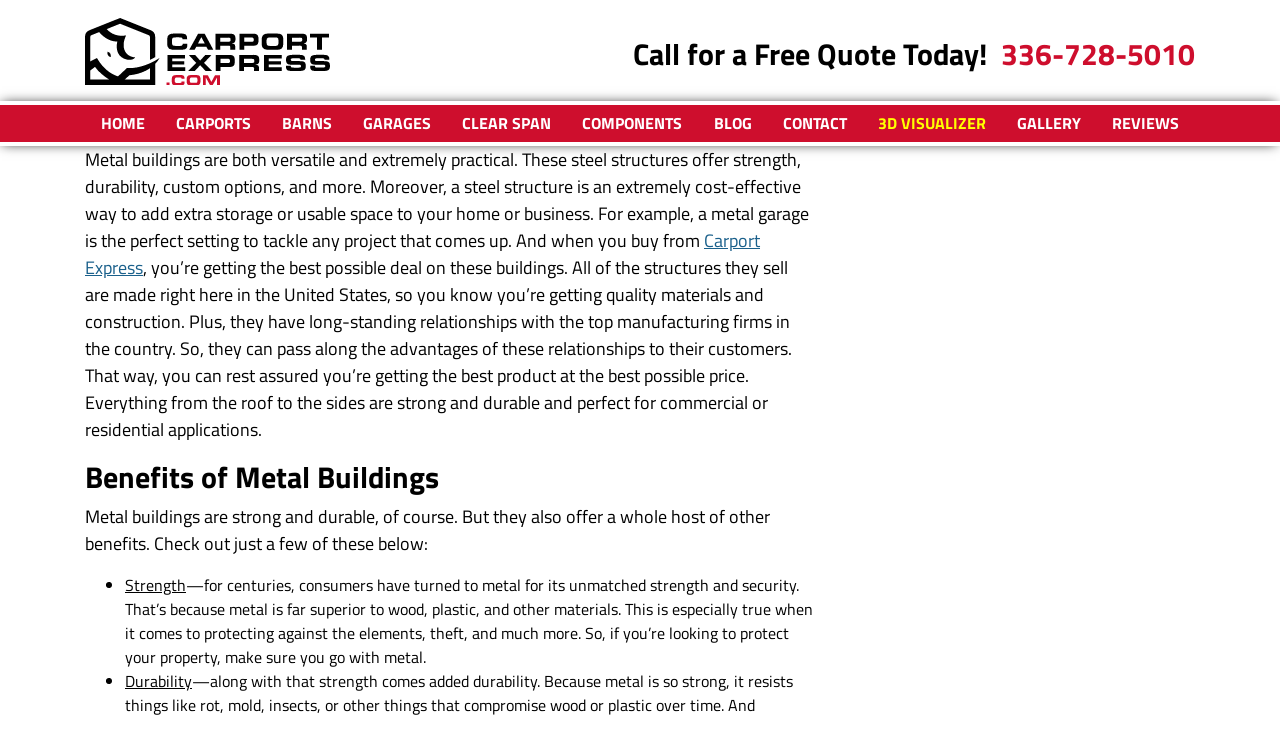

--- FILE ---
content_type: text/html; charset=UTF-8
request_url: https://carportexpress.com/tag/commercial/
body_size: 18613
content:
<!DOCTYPE html><html lang="en"><head> <script type="text/javascript">
var gform;gform||(document.addEventListener("gform_main_scripts_loaded",function(){gform.scriptsLoaded=!0}),window.addEventListener("DOMContentLoaded",function(){gform.domLoaded=!0}),gform={domLoaded:!1,scriptsLoaded:!1,initializeOnLoaded:function(o){gform.domLoaded&&gform.scriptsLoaded?o():!gform.domLoaded&&gform.scriptsLoaded?window.addEventListener("DOMContentLoaded",o):document.addEventListener("gform_main_scripts_loaded",o)},hooks:{action:{},filter:{}},addAction:function(o,n,r,t){gform.addHook("action",o,n,r,t)},addFilter:function(o,n,r,t){gform.addHook("filter",o,n,r,t)},doAction:function(o){gform.doHook("action",o,arguments)},applyFilters:function(o){return gform.doHook("filter",o,arguments)},removeAction:function(o,n){gform.removeHook("action",o,n)},removeFilter:function(o,n,r){gform.removeHook("filter",o,n,r)},addHook:function(o,n,r,t,i){null==gform.hooks[o][n]&&(gform.hooks[o][n]=[]);var e=gform.hooks[o][n];null==i&&(i=n+"_"+e.length),gform.hooks[o][n].push({tag:i,callable:r,priority:t=null==t?10:t})},doHook:function(n,o,r){var t;if(r=Array.prototype.slice.call(r,1),null!=gform.hooks[n][o]&&((o=gform.hooks[n][o]).sort(function(o,n){return o.priority-n.priority}),o.forEach(function(o){"function"!=typeof(t=o.callable)&&(t=window[t]),"action"==n?t.apply(null,r):r[0]=t.apply(null,r)})),"filter"==n)return r[0]},removeHook:function(o,n,t,i){var r;null!=gform.hooks[o][n]&&(r=(r=gform.hooks[o][n]).filter(function(o,n,r){return!!(null!=i&&i!=o.tag||null!=t&&t!=o.priority)}),gform.hooks[o][n]=r)}});
</script>
<meta http-equiv="X-UA-Compatible" content="IE=edge"/><meta charset="UTF-8"><meta name="viewport" content="width=device-width, initial-scale=1, maximum-scale=2.0, user-scalable=yes">  <script>(function(w,d,s,l,i){w[l]=w[l]||[];w[l].push({'gtm.start':
new Date().getTime(),event:'gtm.js'});var f=d.getElementsByTagName(s)[0],
j=d.createElement(s),dl=l!='dataLayer'?'&l='+l:'';j.async=true;j.src=
'https://www.googletagmanager.com/gtm.js?id='+i+dl;f.parentNode.insertBefore(j,f);
})(window,document,'script','dataLayer','GTM-NJ7WXR2');</script> <meta name='robots' content='index, follow, max-image-preview:large, max-snippet:-1, max-video-preview:-1' /><title>commercial Archives - Carport Express</title><link rel="stylesheet" href="https://carportexpress.com/wp-content/cache/min/1/48ee1064628b32b232cd68c0c93f019c.css" data-minify="1" /><link rel="canonical" href="https://carportexpress.com/tag/commercial/" /><meta property="og:locale" content="en_US" /><meta property="og:type" content="article" /><meta property="og:title" content="commercial Archives" /><meta property="og:url" content="https://carportexpress.com/tag/commercial/" /><meta property="og:site_name" content="Carport Express" /><meta name="twitter:card" content="summary_large_image" /> <script type="application/ld+json" class="yoast-schema-graph">{"@context":"https://schema.org","@graph":[{"@type":"CollectionPage","@id":"https://carportexpress.com/tag/commercial/","url":"https://carportexpress.com/tag/commercial/","name":"commercial Archives - Carport Express","isPartOf":{"@id":"https://carportexpress.com/#website"},"primaryImageOfPage":{"@id":"https://carportexpress.com/tag/commercial/#primaryimage"},"image":{"@id":"https://carportexpress.com/tag/commercial/#primaryimage"},"thumbnailUrl":"https://carportexpress.com/wp-content/uploads/2020/02/27356064_10209199440218008_5768338386094490992_o2-e1581101416800.jpg","breadcrumb":{"@id":"https://carportexpress.com/tag/commercial/#breadcrumb"},"inLanguage":"en"},{"@type":"ImageObject","inLanguage":"en","@id":"https://carportexpress.com/tag/commercial/#primaryimage","url":"https://carportexpress.com/wp-content/uploads/2020/02/27356064_10209199440218008_5768338386094490992_o2-e1581101416800.jpg","contentUrl":"https://carportexpress.com/wp-content/uploads/2020/02/27356064_10209199440218008_5768338386094490992_o2-e1581101416800.jpg","width":913,"height":360,"caption":"Green Metal Buildings"},{"@type":"BreadcrumbList","@id":"https://carportexpress.com/tag/commercial/#breadcrumb","itemListElement":[{"@type":"ListItem","position":1,"name":"Home","item":"https://carportexpress.com/"},{"@type":"ListItem","position":2,"name":"commercial"}]},{"@type":"WebSite","@id":"https://carportexpress.com/#website","url":"https://carportexpress.com/","name":"Carport Express","description":"Leverage our Buying Power for Your Best Deal!","publisher":{"@id":"https://carportexpress.com/#organization"},"potentialAction":[{"@type":"SearchAction","target":{"@type":"EntryPoint","urlTemplate":"https://carportexpress.com/?s={search_term_string}"},"query-input":"required name=search_term_string"}],"inLanguage":"en"},{"@type":"Organization","@id":"https://carportexpress.com/#organization","name":"Carport Express","url":"https://carportexpress.com/","logo":{"@type":"ImageObject","inLanguage":"en","@id":"https://carportexpress.com/#/schema/logo/image/","url":"https://carportexpress.com/wp-content/uploads/2019/10/logo.svg","contentUrl":"https://carportexpress.com/wp-content/uploads/2019/10/logo.svg","width":245,"height":66,"caption":"Carport Express"},"image":{"@id":"https://carportexpress.com/#/schema/logo/image/"}}]}</script>  <script type='application/javascript'>console.log('PixelYourSite Free version 9.3.2');</script> <link rel='dns-prefetch' href='//leads.conversionmoxy.com' /><link rel='dns-prefetch' href='//scripts.iconnode.com' /><link rel='dns-prefetch' href='//maps.googleapis.com' /><link href='https://fonts.gstatic.com' crossorigin rel='preconnect' /><link rel="alternate" type="application/rss+xml" title="Carport Express &raquo; commercial Tag Feed" href="https://carportexpress.com/tag/commercial/feed/" /><style type="text/css">img.wp-smiley,img.emoji{display:inline!important;border:none!important;box-shadow:none!important;height:1em!important;width:1em!important;margin:0 0.07em!important;vertical-align:-0.1em!important;background:none!important;padding:0!important}</style><style id='global-styles-inline-css' type='text/css'>body{--wp--preset--color--black:#000;--wp--preset--color--cyan-bluish-gray:#abb8c3;--wp--preset--color--white:#fff;--wp--preset--color--pale-pink:#f78da7;--wp--preset--color--vivid-red:#cf2e2e;--wp--preset--color--luminous-vivid-orange:#ff6900;--wp--preset--color--luminous-vivid-amber:#fcb900;--wp--preset--color--light-green-cyan:#7bdcb5;--wp--preset--color--vivid-green-cyan:#00d084;--wp--preset--color--pale-cyan-blue:#8ed1fc;--wp--preset--color--vivid-cyan-blue:#0693e3;--wp--preset--color--vivid-purple:#9b51e0;--wp--preset--gradient--vivid-cyan-blue-to-vivid-purple:linear-gradient(135deg,rgba(6,147,227,1) 0%,rgb(155,81,224) 100%);--wp--preset--gradient--light-green-cyan-to-vivid-green-cyan:linear-gradient(135deg,rgb(122,220,180) 0%,rgb(0,208,130) 100%);--wp--preset--gradient--luminous-vivid-amber-to-luminous-vivid-orange:linear-gradient(135deg,rgba(252,185,0,1) 0%,rgba(255,105,0,1) 100%);--wp--preset--gradient--luminous-vivid-orange-to-vivid-red:linear-gradient(135deg,rgba(255,105,0,1) 0%,rgb(207,46,46) 100%);--wp--preset--gradient--very-light-gray-to-cyan-bluish-gray:linear-gradient(135deg,rgb(238,238,238) 0%,rgb(169,184,195) 100%);--wp--preset--gradient--cool-to-warm-spectrum:linear-gradient(135deg,rgb(74,234,220) 0%,rgb(151,120,209) 20%,rgb(207,42,186) 40%,rgb(238,44,130) 60%,rgb(251,105,98) 80%,rgb(254,248,76) 100%);--wp--preset--gradient--blush-light-purple:linear-gradient(135deg,rgb(255,206,236) 0%,rgb(152,150,240) 100%);--wp--preset--gradient--blush-bordeaux:linear-gradient(135deg,rgb(254,205,165) 0%,rgb(254,45,45) 50%,rgb(107,0,62) 100%);--wp--preset--gradient--luminous-dusk:linear-gradient(135deg,rgb(255,203,112) 0%,rgb(199,81,192) 50%,rgb(65,88,208) 100%);--wp--preset--gradient--pale-ocean:linear-gradient(135deg,rgb(255,245,203) 0%,rgb(182,227,212) 50%,rgb(51,167,181) 100%);--wp--preset--gradient--electric-grass:linear-gradient(135deg,rgb(202,248,128) 0%,rgb(113,206,126) 100%);--wp--preset--gradient--midnight:linear-gradient(135deg,rgb(2,3,129) 0%,rgb(40,116,252) 100%);--wp--preset--duotone--dark-grayscale:url('#wp-duotone-dark-grayscale');--wp--preset--duotone--grayscale:url('#wp-duotone-grayscale');--wp--preset--duotone--purple-yellow:url('#wp-duotone-purple-yellow');--wp--preset--duotone--blue-red:url('#wp-duotone-blue-red');--wp--preset--duotone--midnight:url('#wp-duotone-midnight');--wp--preset--duotone--magenta-yellow:url('#wp-duotone-magenta-yellow');--wp--preset--duotone--purple-green:url('#wp-duotone-purple-green');--wp--preset--duotone--blue-orange:url('#wp-duotone-blue-orange');--wp--preset--font-size--small:13px;--wp--preset--font-size--medium:20px;--wp--preset--font-size--large:36px;--wp--preset--font-size--x-large:42px;--wp--preset--spacing--20:.44rem;--wp--preset--spacing--30:.67rem;--wp--preset--spacing--40:1rem;--wp--preset--spacing--50:1.5rem;--wp--preset--spacing--60:2.25rem;--wp--preset--spacing--70:3.38rem;--wp--preset--spacing--80:5.06rem}:where(.is-layout-flex){gap:.5em}body .is-layout-flow>.alignleft{float:left;margin-inline-start:0;margin-inline-end:2em}body .is-layout-flow>.alignright{float:right;margin-inline-start:2em;margin-inline-end:0}body .is-layout-flow>.aligncenter{margin-left:auto!important;margin-right:auto!important}body .is-layout-constrained>.alignleft{float:left;margin-inline-start:0;margin-inline-end:2em}body .is-layout-constrained>.alignright{float:right;margin-inline-start:2em;margin-inline-end:0}body .is-layout-constrained>.aligncenter{margin-left:auto!important;margin-right:auto!important}body .is-layout-constrained>:where(:not(.alignleft):not(.alignright):not(.alignfull)){max-width:var(--wp--style--global--content-size);margin-left:auto!important;margin-right:auto!important}body .is-layout-constrained>.alignwide{max-width:var(--wp--style--global--wide-size)}body .is-layout-flex{display:flex}body .is-layout-flex{flex-wrap:wrap;align-items:center}body .is-layout-flex>*{margin:0}:where(.wp-block-columns.is-layout-flex){gap:2em}.has-black-color{color:var(--wp--preset--color--black)!important}.has-cyan-bluish-gray-color{color:var(--wp--preset--color--cyan-bluish-gray)!important}.has-white-color{color:var(--wp--preset--color--white)!important}.has-pale-pink-color{color:var(--wp--preset--color--pale-pink)!important}.has-vivid-red-color{color:var(--wp--preset--color--vivid-red)!important}.has-luminous-vivid-orange-color{color:var(--wp--preset--color--luminous-vivid-orange)!important}.has-luminous-vivid-amber-color{color:var(--wp--preset--color--luminous-vivid-amber)!important}.has-light-green-cyan-color{color:var(--wp--preset--color--light-green-cyan)!important}.has-vivid-green-cyan-color{color:var(--wp--preset--color--vivid-green-cyan)!important}.has-pale-cyan-blue-color{color:var(--wp--preset--color--pale-cyan-blue)!important}.has-vivid-cyan-blue-color{color:var(--wp--preset--color--vivid-cyan-blue)!important}.has-vivid-purple-color{color:var(--wp--preset--color--vivid-purple)!important}.has-black-background-color{background-color:var(--wp--preset--color--black)!important}.has-cyan-bluish-gray-background-color{background-color:var(--wp--preset--color--cyan-bluish-gray)!important}.has-white-background-color{background-color:var(--wp--preset--color--white)!important}.has-pale-pink-background-color{background-color:var(--wp--preset--color--pale-pink)!important}.has-vivid-red-background-color{background-color:var(--wp--preset--color--vivid-red)!important}.has-luminous-vivid-orange-background-color{background-color:var(--wp--preset--color--luminous-vivid-orange)!important}.has-luminous-vivid-amber-background-color{background-color:var(--wp--preset--color--luminous-vivid-amber)!important}.has-light-green-cyan-background-color{background-color:var(--wp--preset--color--light-green-cyan)!important}.has-vivid-green-cyan-background-color{background-color:var(--wp--preset--color--vivid-green-cyan)!important}.has-pale-cyan-blue-background-color{background-color:var(--wp--preset--color--pale-cyan-blue)!important}.has-vivid-cyan-blue-background-color{background-color:var(--wp--preset--color--vivid-cyan-blue)!important}.has-vivid-purple-background-color{background-color:var(--wp--preset--color--vivid-purple)!important}.has-black-border-color{border-color:var(--wp--preset--color--black)!important}.has-cyan-bluish-gray-border-color{border-color:var(--wp--preset--color--cyan-bluish-gray)!important}.has-white-border-color{border-color:var(--wp--preset--color--white)!important}.has-pale-pink-border-color{border-color:var(--wp--preset--color--pale-pink)!important}.has-vivid-red-border-color{border-color:var(--wp--preset--color--vivid-red)!important}.has-luminous-vivid-orange-border-color{border-color:var(--wp--preset--color--luminous-vivid-orange)!important}.has-luminous-vivid-amber-border-color{border-color:var(--wp--preset--color--luminous-vivid-amber)!important}.has-light-green-cyan-border-color{border-color:var(--wp--preset--color--light-green-cyan)!important}.has-vivid-green-cyan-border-color{border-color:var(--wp--preset--color--vivid-green-cyan)!important}.has-pale-cyan-blue-border-color{border-color:var(--wp--preset--color--pale-cyan-blue)!important}.has-vivid-cyan-blue-border-color{border-color:var(--wp--preset--color--vivid-cyan-blue)!important}.has-vivid-purple-border-color{border-color:var(--wp--preset--color--vivid-purple)!important}.has-vivid-cyan-blue-to-vivid-purple-gradient-background{background:var(--wp--preset--gradient--vivid-cyan-blue-to-vivid-purple)!important}.has-light-green-cyan-to-vivid-green-cyan-gradient-background{background:var(--wp--preset--gradient--light-green-cyan-to-vivid-green-cyan)!important}.has-luminous-vivid-amber-to-luminous-vivid-orange-gradient-background{background:var(--wp--preset--gradient--luminous-vivid-amber-to-luminous-vivid-orange)!important}.has-luminous-vivid-orange-to-vivid-red-gradient-background{background:var(--wp--preset--gradient--luminous-vivid-orange-to-vivid-red)!important}.has-very-light-gray-to-cyan-bluish-gray-gradient-background{background:var(--wp--preset--gradient--very-light-gray-to-cyan-bluish-gray)!important}.has-cool-to-warm-spectrum-gradient-background{background:var(--wp--preset--gradient--cool-to-warm-spectrum)!important}.has-blush-light-purple-gradient-background{background:var(--wp--preset--gradient--blush-light-purple)!important}.has-blush-bordeaux-gradient-background{background:var(--wp--preset--gradient--blush-bordeaux)!important}.has-luminous-dusk-gradient-background{background:var(--wp--preset--gradient--luminous-dusk)!important}.has-pale-ocean-gradient-background{background:var(--wp--preset--gradient--pale-ocean)!important}.has-electric-grass-gradient-background{background:var(--wp--preset--gradient--electric-grass)!important}.has-midnight-gradient-background{background:var(--wp--preset--gradient--midnight)!important}.has-small-font-size{font-size:var(--wp--preset--font-size--small)!important}.has-medium-font-size{font-size:var(--wp--preset--font-size--medium)!important}.has-large-font-size{font-size:var(--wp--preset--font-size--large)!important}.has-x-large-font-size{font-size:var(--wp--preset--font-size--x-large)!important}.wp-block-navigation a:where(:not(.wp-element-button)){color:inherit}:where(.wp-block-columns.is-layout-flex){gap:2em}.wp-block-pullquote{font-size:1.5em;line-height:1.6}</style><link rel='stylesheet' id='woocommerce-smallscreen-css' href='https://carportexpress.com/wp-content/plugins/woocommerce/assets/css/woocommerce-smallscreen.css?ver=7.4.1' type='text/css' media='only screen and (max-width: 768px)' /><style id='woocommerce-inline-inline-css' type='text/css'>.woocommerce form .form-row .required{visibility:visible}</style> <script type='text/javascript' defer='defer' src='//scripts.iconnode.com/74271.js?ver=6.1.9' id='whatconverts-tracking-script-js'></script> <script type='text/javascript' src='https://carportexpress.com/wp-includes/js/jquery/jquery.min.js?ver=3.6.1' id='jquery-core-js'></script> <script type='text/javascript' defer='defer' src='https://carportexpress.com/wp-includes/js/jquery/jquery-migrate.min.js?ver=3.3.2' id='jquery-migrate-js'></script> <script type='text/javascript' defer='defer' src='https://carportexpress.com/wp-content/plugins/woocommerce/assets/js/js-cookie/js.cookie.min.js?ver=2.1.4-wc.7.4.1' id='js-cookie-js'></script> <script type='text/javascript' defer='defer' src='https://carportexpress.com/wp-content/themes/carportexpress/js/plugins/slick.min.js?ver=1.6.0' id='slick-js'></script> <script type='text/javascript' defer='defer' src='https://carportexpress.com/wp-content/plugins/pixelyoursite/dist/scripts/jquery.bind-first-0.2.3.min.js?ver=6.1.9' id='jquery-bind-first-js'></script> <script type='text/javascript' id='pys-js-extra'>/* <![CDATA[ */ var pysOptions = {"staticEvents":[],"dynamicEvents":{"automatic_event_form":{"ga":{"delay":0,"type":"dyn","name":"Form","trackingIds":["UA-186206247-1"],"params":{"non_interaction":false,"page_title":"commercial","post_type":"tag","post_id":242,"plugin":"PixelYourSite","user_role":"guest","event_url":"carportexpress.com\/tag\/commercial\/"},"e_id":"automatic_event_form","ids":[],"hasTimeWindow":false,"timeWindow":0,"pixelIds":[],"eventID":"","woo_order":"","edd_order":""}},"automatic_event_download":{"ga":{"delay":0,"type":"dyn","name":"Download","extensions":["","doc","exe","js","pdf","ppt","tgz","zip","xls"],"trackingIds":["UA-186206247-1"],"params":{"non_interaction":false,"page_title":"commercial","post_type":"tag","post_id":242,"plugin":"PixelYourSite","user_role":"guest","event_url":"carportexpress.com\/tag\/commercial\/"},"e_id":"automatic_event_download","ids":[],"hasTimeWindow":false,"timeWindow":0,"pixelIds":[],"eventID":"","woo_order":"","edd_order":""}},"automatic_event_comment":{"ga":{"delay":0,"type":"dyn","name":"Comment","trackingIds":["UA-186206247-1"],"params":{"non_interaction":false,"page_title":"commercial","post_type":"tag","post_id":242,"plugin":"PixelYourSite","user_role":"guest","event_url":"carportexpress.com\/tag\/commercial\/"},"e_id":"automatic_event_comment","ids":[],"hasTimeWindow":false,"timeWindow":0,"pixelIds":[],"eventID":"","woo_order":"","edd_order":""}},"woo_add_to_cart_on_button_click":{"ga":{"delay":0,"type":"dyn","name":"add_to_cart","trackingIds":["UA-186206247-1"],"params":{"page_title":"commercial","post_type":"tag","post_id":242,"plugin":"PixelYourSite","user_role":"guest","event_url":"carportexpress.com\/tag\/commercial\/"},"e_id":"woo_add_to_cart_on_button_click","ids":[],"hasTimeWindow":false,"timeWindow":0,"pixelIds":[],"eventID":"","woo_order":"","edd_order":""}}},"triggerEvents":[],"triggerEventTypes":[],"ga":{"trackingIds":["UA-186206247-1"],"enhanceLinkAttr":false,"anonimizeIP":false,"commentEventEnabled":true,"commentEventNonInteractive":false,"downloadEnabled":true,"downloadEventNonInteractive":false,"formEventEnabled":true,"crossDomainEnabled":false,"crossDomainAcceptIncoming":false,"crossDomainDomains":[],"isDebugEnabled":[false],"disableAdvertisingFeatures":false,"disableAdvertisingPersonalization":false,"wooVariableAsSimple":false},"debug":"","siteUrl":"https:\/\/carportexpress.com","ajaxUrl":"https:\/\/carportexpress.com\/wp-admin\/admin-ajax.php","ajax_event":"edc310d96f","enable_remove_download_url_param":"1","cookie_duration":"7","last_visit_duration":"60","gdpr":{"ajax_enabled":false,"all_disabled_by_api":false,"facebook_disabled_by_api":false,"analytics_disabled_by_api":false,"google_ads_disabled_by_api":false,"pinterest_disabled_by_api":false,"bing_disabled_by_api":false,"facebook_prior_consent_enabled":true,"analytics_prior_consent_enabled":true,"google_ads_prior_consent_enabled":null,"pinterest_prior_consent_enabled":true,"bing_prior_consent_enabled":true,"cookiebot_integration_enabled":false,"cookiebot_facebook_consent_category":"marketing","cookiebot_analytics_consent_category":"statistics","cookiebot_google_ads_consent_category":null,"cookiebot_pinterest_consent_category":"marketing","cookiebot_bing_consent_category":"marketing","consent_magic_integration_enabled":false,"real_cookie_banner_integration_enabled":false,"cookie_notice_integration_enabled":false,"cookie_law_info_integration_enabled":false},"woo":{"enabled":true,"addToCartOnButtonEnabled":true,"addToCartOnButtonValueEnabled":true,"addToCartOnButtonValueOption":"price","singleProductId":null,"removeFromCartSelector":"form.woocommerce-cart-form .remove","addToCartCatchMethod":"add_cart_js"},"edd":{"enabled":false}}; /* ]]> */</script> <script data-minify="1" type='text/javascript' defer='defer' src='https://carportexpress.com/wp-content/cache/min/1/wp-content/plugins/pixelyoursite/dist/scripts/public-4e13e9c212b44172c0ab756a4485ee33.js' id='pys-js'></script> <link rel="https://api.w.org/" href="https://carportexpress.com/wp-json/" /><link rel="alternate" type="application/json" href="https://carportexpress.com/wp-json/wp/v2/tags/242" /><link rel="EditURI" type="application/rsd+xml" title="RSD" href="https://carportexpress.com/xmlrpc.php?rsd" /><link rel="wlwmanifest" type="application/wlwmanifest+xml" href="https://carportexpress.com/wp-includes/wlwmanifest.xml" /> <script>document.createElement( "picture" );if(!window.HTMLPictureElement && document.addEventListener) {window.addEventListener("DOMContentLoaded", function() {var s = document.createElement("script");s.src = "https://carportexpress.com/wp-content/plugins/webp-express/js/picturefill.min.js";document.body.appendChild(s);});}</script> <noscript><style>.woocommerce-product-gallery{opacity:1!important}</style></noscript><style type="text/css">.recentcomments a{display:inline!important;padding:0!important;margin:0!important}</style><link rel="icon" href="https://carportexpress.com/wp-content/uploads/2019/10/cropped-favicon-32x32.png" sizes="32x32" /><link rel="icon" href="https://carportexpress.com/wp-content/uploads/2019/10/cropped-favicon-192x192.png" sizes="192x192" /><link rel="apple-touch-icon" href="https://carportexpress.com/wp-content/uploads/2019/10/cropped-favicon-180x180.png" /><meta name="msapplication-TileImage" content="https://carportexpress.com/wp-content/uploads/2019/10/cropped-favicon-270x270.png" /> <noscript><style id="rocket-lazyload-nojs-css">.rll-youtube-player,[data-lazy-src]{display:none!important}</style></noscript></head><body class="archive tag tag-commercial tag-242 wp-custom-logo theme-carportexpress woocommerce-no-js"> <noscript><iframe src="https://www.googletagmanager.com/ns.html?id=GTM-NJ7WXR2" height="0" width="0" style="display:none;visibility:hidden"></iframe></noscript><header class="header"><div class="title-bar" data-responsive-toggle="main-menu" data-hide-for="small"> <button class="menu-icon" type="button" data-toggle="""collapse"><span></span></button><div class="title-bar-title"></div></div><div class="container"><div class="row medium-uncollapse small-collapse top-header"><div class="col-md-12 col-lg-4 columns logo-wraper"><div class="logo text-left medium-text-left"> <a href="https://carportexpress.com/" class="custom-logo-link" rel="home" title="Carport Express" itemscope><img src="data:image/svg+xml,%3Csvg%20xmlns='http://www.w3.org/2000/svg'%20viewBox='0%200%200%200'%3E%3C/svg%3E" class="custom-logo" itemprop="siteLogo" alt="Carport Express" data-lazy-src="https://carportexpress.com/wp-content/uploads/2019/10/logo.svg"><noscript><img src="https://carportexpress.com/wp-content/uploads/2019/10/logo.svg" class="custom-logo" itemprop="siteLogo" alt="Carport Express"></noscript></a></div></div><div class="col-md-3 col-lg-8 columns text-right" id="mobile-call-button-wrapper"><p class="top_header_info">Call for a Free Quote Today! <a href="tel:3367285010">336-728-5010</a></p><div class="mobile-call-button"> <a href="tel:3367285010"><span class="wrapper-icon-red"></span></a></div></div></div></div><div class="menu-wrapper"><div class="container"><div class="row medium-uncollapse small-collapse"><div class="col-sm-12 columns"><nav class="top-bar" id="main-menu"><div class="menu-header-container"><ul id="menu-header" class="menu header-menu dropdown" data-responsive-menu="accordion medium-dropdown" data-close-on-click-inside="false"><li id="menu-item-14" class="menu-item menu-item-type-post_type menu-item-object-page menu-item-home menu-item-14"><a href="https://carportexpress.com/">Home</a></li><li id="menu-item-205" class="menu-item menu-item-type-post_type menu-item-object-page menu-item-205"><a href="https://carportexpress.com/carports/">Carports</a></li><li id="menu-item-139" class="menu-item menu-item-type-post_type menu-item-object-page menu-item-139"><a href="https://carportexpress.com/barns/">Barns</a></li><li id="menu-item-204" class="menu-item menu-item-type-post_type menu-item-object-page menu-item-204"><a href="https://carportexpress.com/metal-garages/">Garages</a></li><li id="menu-item-203" class="menu-item menu-item-type-post_type menu-item-object-page menu-item-203"><a href="https://carportexpress.com/clear-span-buildings/">Clear Span</a></li><li id="menu-item-206" class="menu-item menu-item-type-post_type menu-item-object-page menu-item-206"><a href="https://carportexpress.com/components/">Components</a></li><li id="menu-item-207" class="menu-item menu-item-type-post_type menu-item-object-page menu-item-207"><a href="https://carportexpress.com/blog/">Blog</a></li><li id="menu-item-124" class="menu-item menu-item-type-post_type menu-item-object-page menu-item-124"><a href="https://carportexpress.com/contact-us/">Contact</a></li><li id="menu-item-238" class="yellow-item menu-item menu-item-type-custom menu-item-object-custom menu-item-238"><a target="_blank" rel="noopener" href="https://carportview.carportexpress.com/">3D Visualizer</a></li><li id="menu-item-381" class="menu-item menu-item-type-post_type menu-item-object-page menu-item-381"><a href="https://carportexpress.com/gallery/">Gallery</a></li><li id="menu-item-479" class="menu-item menu-item-type-post_type menu-item-object-page menu-item-479"><a href="https://carportexpress.com/reviews/">Reviews</a></li></ul></div></nav></div></div></div></div></header><div class="container"><div class="row"><div class="col-lg-8 col-md-8 col-sm-12 col"><main class="main-content"><p>Metal buildings are both versatile and extremely practical. These steel structures offer strength, durability, custom options, and more. Moreover, a steel structure is an extremely cost-effective way to add extra storage or usable space to your home or business. For example, a metal garage is the perfect setting to tackle any project that comes up. And when you buy from <a href="https://carportexpress.wpengine.com/" target="_blank" rel="noopener noreferrer">Carport Express</a>, you’re getting the best possible deal on these buildings. All of the structures they sell are made right here in the United States, so you know you’re getting quality materials and construction. Plus, they have long-standing relationships with the top manufacturing firms in the country. So, they can pass along the advantages of these relationships to their customers. That way, you can rest assured you’re getting the best product at the best possible price. Everything from the roof to the sides are strong and durable and perfect for commercial or residential applications.</p><h2><strong>Benefits of Metal Buildings</strong></h2><p>Metal buildings are strong and durable, of course. But they also offer a whole host of other benefits. Check out just a few of these below:</p><ul><li><u>Strength</u>—for centuries, consumers have turned to metal for its unmatched strength and security. That’s because metal is far superior to wood, plastic, and other materials. This is especially true when it comes to protecting against the elements, theft, and much more. So, if you’re looking to protect your property, make sure you go with metal.</li><li><u>Durability</u>—along with that strength comes added durability. Because metal is so strong, it resists things like rot, mold, insects, or other things that compromise wood or plastic over time. And everything Carport Express sells is made from high-quality, pre-engineered steel. So, your metal building will last for generations to come.</li><li><u>Cost-Effectiveness</u>—this is one of the biggest benefits of metal buildings. That’s what makes them such a great choice for adding usable space to a home or business. It’s also what makes them so popular among buyers. Get a great cost-benefit ratio compared to traditional brick and mortar buildings.</li><li><u>Customization</u>—metal garages can match or complement any home or business. They come in virtually every size, style, or design. Choose a traditional size for most applications. Or, choose a customized, unique shape to match your home. Either way, it will look great and be extremely functional.</li><li><u>Ease of Installation</u>—metal buildings come in simple, easy-to-install kits. That makes them easy to put together—just follow the included instructions. Or, hire an expert to get it done quickly. Either way, total cost will be far less than traditional buildings.</li><li><u>Easy Maintenance</u>—unlike traditional buildings, metal requires very little upkeep. Just hose them off on occasion to keep clean. Keep maintenance cost and time low while offering maximum protection.</li></ul><h2><strong>Benefits of Buying from Carport Express</strong></h2><p>When you buy something, what do you look for in a seller? If it’s quality products at the most competitive prices, then you’re in luck. Carport Express has built its business model on delivering the highest quality at the lowest prices. So how do they do this? By maintaining a network of metal building manufacturers across the country. They pass along the fruits of these relationships to their customers. And since they make these manufacturers compete for your business, you get the best deals around.</p><p>Best of all, they work with the industry’s top manufacturers, including:</p><ul><li>Eagle Carports</li><li>Eastcoast Carports</li><li>American Carports</li><li>Five Star Metal Buildings</li><li>Best Choice Metal Structures</li><li>Steel Buildings &amp; Structures</li><li>And many more!</li></ul><p>Carport Express has years of experience in this industry. So, they can help you find what you’re looking for. Wondering what some of your options are? They make it easy to get the information you need. Check out their innovative, <a href="https://carportview.carportexpress.wpengine.com/" target="_blank" rel="noopener noreferrer">3D Visualizer Tool</a> to get a realistic view of the building you want. And with Carport Express, you’ll have access to all the customization options you could possibly imagine.</p><h3><strong>Make It What You Want</strong></h3><p>Some people may have the idea that metal buildings are boring, plain buildings. They ask, “Can my metal building have windows?” But those people have an outdated idea of what these buildings can be. Modern manufacturing allows metal buildings to come in all shapes and sizes. In fact, these buildings can be as large or as small as customers need them to be. Fit a car or boat or even several airplanes in one of these buildings. You can customize your building with as many windows and doors as you need. If you are storing a boat or car, choose the appropriate type of door. If you need light inside to work, add more windows…you are the architect!</p><p>So how can Carport Express offer this type of variety? Simple: they work with a nationwide network of metal building manufacturers. Over time, they have built these relationships so that they are strong and fruitful. Simply put, more manufacturers mean more options for Carport Express customers. Each manufacturer offers different colors, sizes, and styles. That means that you can choose from a wide variety to find exactly what you need. You tell Carport Express what your needs are and they will find the most cost-effective solution. They take away that chore, so you don’t have to go to many websites to compare prices and materials.</p><p>Not exactly sure what you’re looking for? The experts at Carport Express can help. They offer extensive expertise to help customers find or design the right metal building for any application. That goes for height and length but also for snow load ratings, wind ratings, and more. Using this new building as an office or work space? Go for a design that features numerous windows to let in natural light. Keep things as bright and airy as you would in your house.</p><h3><strong>Almost No Limit to Customization Options</strong></h3><p>Another question that people ask is, “How big can a metal building be?” Truthfully, there is almost no limit to the size. No matter what kind of metal building you’re interested in, they have one that’s right for you. They offer a wide variety of metal buildings that are perfect for any home. Check out a few of these options below:</p><ul><li><a href="https://carportexpress.wpengine.com/metal-garages/" target="_blank" rel="noopener noreferrer">Metal Garages</a>—a custom steel building is the ideal choice for your garage. These metal garages offer a convenient, secure way to protect vehicles, create space, and more. Use this space to park your car or boat. Or, work on that classic car you’re restoring in peace – safe from the elements. They come in a variety of styles, sizes, and options, so they can fit whatever you need.</li><li><a href="https://carportexpress.wpengine.com/barns/" target="_blank" rel="noopener noreferrer">Barns</a>—a steel barn offers the same classic style that has been enjoyed for centuries. But they are even better because they offer modern security features. Get the exact right size and style you want from Carport Express. So, your attractive new barn can house everything from equipment to toys to the place for the gear for all your hobbies and sports.</li><li><a href="https://carportexpress.wpengine.com/carports/" target="_blank" rel="noopener noreferrer">Carports</a>—that new car you just bought looks great now. But after being subjected to the sun, wind, and rain, it’s going to start to not look as great. So how can you protect it? Maybe you want to cover your car or boat but don’t want a full garage. In this case, a steel carport can offer safety and protection. Plus, they are incredibly affordable!</li><li><a href="https://carportexpress.wpengine.com/clear-span-buildings/" target="_blank" rel="noopener noreferrer">Clear Span Buildings</a>—some projects need more space than a normal garage or barn can offer. For example, many automotive repair businesses need much more space. Or, imagine working on small airplanes or huge industrial equipment. Some manufacturing plants just need extra storage or a distribution center, without the cost of building an entire structure. When applications call for larger buildings, a clear span building is the perfect choice. They are pre-engineered, energy-efficient, and ultra-high-quality and are perfect for residential or commercial uses.</li></ul><h3><strong>Affordable and Durable</strong></h3><p>For all the benefits metal buildings offer, none are more important than peace of mind. When your valuable property is protected, you rest a little easier. Traditional, brick and mortar buildings can make this peace of mind incredibly expensive. From materials to installation costs, traditional buildings can be expensive and time-consuming.</p><p>Metal buildings offer even more benefits than brick and mortar ones and are much more cost-effective. In fact, when you buy from Carport Express, they can be incredibly affordable. They can find the perfect steel structure for you quickly from their network of manufacturers. Plus, they can pass along industry-leading installation and financing options as well.</p><p>When you think about the protection these buildings offer, they virtually pay for themselves. After all, the cost and stress that come from damaged or stolen property can take years to get over. If you’ve ever been through this unfortunate situation, you know how frustrating this can be. Even a cracked windshield from a hail storm can be a major hassle. Eliminate all of this stress by protecting your property before it is damaged or stolen. Plus, these buildings will add to the value of your home or business. So, check out the next section to see how Carport Express can get you the building you deserve sooner than you might think.</p><h3><strong>Payment Options That Fit Your Budget</strong></h3><p>The experts at Carport Express understand that life often makes planning for purchases difficult. But that doesn’t change the need for cost-effective, secure storage for your property. That’s why Carport Express offers three different ways to pay for your custom steel building:</p><ol><li><u>Buy</u>—buying a product is the most common and popular way of acquiring a storage building. And it’s hard to argue with the merits. First, buying the building outright eliminates financing charges and extra costs. So, you’re getting the absolute best price on the building—especially when you buy from Carport Express. They offer the most affordable options on the market. Take advantage of the network of manufacturers with whom they have outstanding relationships. That means that you can buy a quality building at the best price around. Take pride in ownership with a new building today.</li><li><u>Finance</u>—of course, not everyone can afford to pay with cash for every purchase. After all, we live in the real world, where unexpected costs arise like clockwork. But does that mean your valuable property should go unprotected? Of course not! Carport Express offers a variety of financing options to qualified customers. They can leverage their relationships with manufacturers. Carport Express can then pass along these attractive options to their customers. That means you can start protecting your property today and make affordable payments until it’s yours. Contact them to see what options are available to you.</li><li><u>Rent-to-Own</u>—many people are unaware, but renting to own is a great option for many customers. This allows flexibility in ownership to suit your flexible needs. Best of all, it lets you start enjoying the extra storage immediately. And, you have the option of applying these rental payments to cost of ownership. Contact them today to find out more.</li></ol><h2><strong>Contact Them Today for a Free, No-Obligation Quote</strong></h2><p>To be sure, metal buildings offer numerous benefits. From cost-effectiveness to secure storage, they are a great choice for many landowners. So, maybe you’re ready to get started on exploring the options that are right for your property. Or, maybe you’re just starting your search. Maybe you have a question that you want to ask someone. In any case, you can <a href="https://carportexpress.wpengine.com/contact-us/" target="_blank" rel="noopener noreferrer">contact the experts</a> at Carport Express for the help you need. Just supply your contact information and a short message about what you’d like help with. Shortly thereafter, one of their friendly experts will be in touch.</p><p>Don’t let your valuable property go unprotected any longer. Do you have a second car or boat currently braving the elements in your driveway or yard? Overrun with clutter in your home but not ready to throw it out? No matter what, you could likely use some extra storage space. And a metal building from Carport Express is clearly an excellent choice. Their experts can even help you find the options that are right for your needs. If you’re ready for some options, simply fill out <a href="https://carportexpress.wpengine.com/contact-us/#popup-3dvision" target="_blank" rel="noopener noreferrer">this form</a> and they will be in touch with a free quote.</p><p>Prefer talking to someone in person? Give them a call at 888-663-4037 to speak with an expert today.</p></main></div><div class="col-lg-4 col-md-4 col-sm-12 columns sidebar"></div></div></div><footer class="footer" style="background-image: url(https://carportexpress.com/wp-content/uploads/2019/11/footer_bg_new-1920x463.jpg)"><div class="container"><div class="row footer-list"><div class="footer-item"><nav class="background-dark"><div class="menu-footer-container"><ul id="menu-footer" class="footer-menu"><li id="menu-item-15" class="menu-item menu-item-type-post_type menu-item-object-page menu-item-home menu-item-15"><a href="https://carportexpress.com/">Home</a></li><li id="menu-item-202" class="menu-item menu-item-type-post_type menu-item-object-page menu-item-202"><a href="https://carportexpress.com/carports/">Carports</a></li><li id="menu-item-201" class="menu-item menu-item-type-post_type menu-item-object-page menu-item-201"><a href="https://carportexpress.com/metal-garages/">Metal Garages</a></li><li id="menu-item-138" class="menu-item menu-item-type-post_type menu-item-object-page menu-item-138"><a href="https://carportexpress.com/barns/">Steel Barns</a></li><li id="menu-item-200" class="menu-item menu-item-type-post_type menu-item-object-page menu-item-200"><a href="https://carportexpress.com/clear-span-buildings/">Clear Span Buildings</a></li><li id="menu-item-195" class="menu-item menu-item-type-post_type menu-item-object-page menu-item-195"><a href="https://carportexpress.com/components/">Components</a></li><li id="menu-item-237" class="menu-item menu-item-type-custom menu-item-object-custom menu-item-237"><a target="_blank" rel="noopener" href="https://carportview.carportexpress.com/">3-D Visualizer</a></li><li id="menu-item-196" class="menu-item menu-item-type-post_type menu-item-object-page menu-item-196"><a href="https://carportexpress.com/blog/">Blog</a></li><li id="menu-item-133" class="menu-item menu-item-type-post_type menu-item-object-page menu-item-133"><a href="https://carportexpress.com/contact-us/">Contact</a></li></ul></div></nav></div><div class="footer-item"><div class="background-dark align-content-baseline"> <img class="white_logo" src="data:image/svg+xml,%3Csvg%20xmlns='http://www.w3.org/2000/svg'%20viewBox='0%200%200%200'%3E%3C/svg%3E" alt="white_logo" data-lazy-src="https://carportexpress.com/wp-content/uploads/2019/10/white_logo.svg"><noscript><img class="white_logo" src="https://carportexpress.com/wp-content/uploads/2019/10/white_logo.svg" alt="white_logo"></noscript><p class="footer_info">Call for a Free Quote Today! <a href="tel:3367285010">336-728-5010</a></p><ul class="footer-socials"><li> <a rel="noreferrer" href="https://www.facebook.com/CarportEx/" aria-label="This link opens another site in a new window" target="_blank"> <img role="presentation" src="data:image/svg+xml,%3Csvg%20xmlns='http://www.w3.org/2000/svg'%20viewBox='0%200%200%200'%3E%3C/svg%3E" alt="icon_facebook" data-lazy-src="https://carportexpress.com/wp-content/uploads/2019/10/icon_facebook.svg"><noscript><img role="presentation" src="https://carportexpress.com/wp-content/uploads/2019/10/icon_facebook.svg" alt="icon_facebook"></noscript> </a></li><li> <a rel="noreferrer" href="https://www.instagram.com/carport_express/" aria-label="This link opens another site in a new window" target="_blank"> <img role="presentation" src="data:image/svg+xml,%3Csvg%20xmlns='http://www.w3.org/2000/svg'%20viewBox='0%200%200%200'%3E%3C/svg%3E" alt="icon_instagram" data-lazy-src="https://carportexpress.com/wp-content/uploads/2019/10/icon_instagram.svg"><noscript><img role="presentation" src="https://carportexpress.com/wp-content/uploads/2019/10/icon_instagram.svg" alt="icon_instagram"></noscript> </a></li><li> <a rel="noreferrer" href="https://www.youtube.com/channel/UCDIvWRxenWjxS7993U1zwlA" aria-label="This link opens another site in a new window" target="_blank"> <img role="presentation" src="data:image/svg+xml,%3Csvg%20xmlns='http://www.w3.org/2000/svg'%20viewBox='0%200%200%200'%3E%3C/svg%3E" alt="icon_youtube" data-lazy-src="https://carportexpress.com/wp-content/uploads/2019/10/icon_youtube.svg"><noscript><img role="presentation" src="https://carportexpress.com/wp-content/uploads/2019/10/icon_youtube.svg" alt="icon_youtube"></noscript> </a></li></ul></div></div><div class="footer-item"><div class="background-dark"></div></div></div></div><div class="copyright"><div class="container"><div class="row flex-standart"><div class="copyright-item"><p>©2026 Carport Express - All Rights Reserved</p></div><div class="copyright-item"> <a href=" https://carportexpress.com/privacy-policy/" >Privacy Policy</a></div><div class="copyright-item"> <a href=" https://carportexpress.com/terms-and-conditions/" >Terms of Service</a></div><div class="copyright-item"><p><a rel="noreferrer" arial-label="This link will open in the new tab." href="https://conversionmoxy.com/" target="_blank">Marketing Powered by conversionMOXY</a></p></div></div></div></div></footer><div class="hide-fancybox popup-form" id="popup-3dvision"> <script type="text/javascript">var gform;gform||(document.addEventListener("gform_main_scripts_loaded",function(){gform.scriptsLoaded=!0}),window.addEventListener("DOMContentLoaded",function(){gform.domLoaded=!0}),gform={domLoaded:!1,scriptsLoaded:!1,initializeOnLoaded:function(o){gform.domLoaded&&gform.scriptsLoaded?o():!gform.domLoaded&&gform.scriptsLoaded?window.addEventListener("DOMContentLoaded",o):document.addEventListener("gform_main_scripts_loaded",o)},hooks:{action:{},filter:{}},addAction:function(o,n,r,t){gform.addHook("action",o,n,r,t)},addFilter:function(o,n,r,t){gform.addHook("filter",o,n,r,t)},doAction:function(o){gform.doHook("action",o,arguments)},applyFilters:function(o){return gform.doHook("filter",o,arguments)},removeAction:function(o,n){gform.removeHook("action",o,n)},removeFilter:function(o,n,r){gform.removeHook("filter",o,n,r)},addHook:function(o,n,r,t,i){null==gform.hooks[o][n]&&(gform.hooks[o][n]=[]);var e=gform.hooks[o][n];null==i&&(i=n+"_"+e.length),gform.hooks[o][n].push({tag:i,callable:r,priority:t=null==t?10:t})},doHook:function(n,o,r){var t;if(r=Array.prototype.slice.call(r,1),null!=gform.hooks[n][o]&&((o=gform.hooks[n][o]).sort(function(o,n){return o.priority-n.priority}),o.forEach(function(o){"function"!=typeof(t=o.callable)&&(t=window[t]),"action"==n?t.apply(null,r):r[0]=t.apply(null,r)})),"filter"==n)return r[0]},removeHook:function(o,n,t,i){var r;null!=gform.hooks[o][n]&&(r=(r=gform.hooks[o][n]).filter(function(o,n,r){return!!(null!=i&&i!=o.tag||null!=t&&t!=o.priority)}),gform.hooks[o][n]=r)}});</script> <div class='gf_browser_chrome gform_wrapper gform_legacy_markup_wrapper gform-theme--no-framework' data-form-theme='legacy' data-form-index='0' id='gform_wrapper_3' ><style>#gform_wrapper_3[data-form-index="0"].gform-theme,[data-parent-form="3_0"]{--gform-theme-color-primary:#204ce5;--gform-theme-color-primary-rgb:32,76,229;--gform-theme-color-primary-contrast:#fff;--gform-theme-color-primary-contrast-rgb:255,255,255;--gform-theme-color-primary-darker:#001AB3;--gform-theme-color-primary-lighter:#527EFF;--gform-theme-color-secondary:#fff;--gform-theme-color-secondary-rgb:255,255,255;--gform-theme-color-secondary-contrast:#112337;--gform-theme-color-secondary-contrast-rgb:17,35,55;--gform-theme-color-secondary-darker:#F5F5F5;--gform-theme-color-secondary-lighter:#FFF;--gform-theme-color-outside-control-light:rgba(17,35,55,.1);--gform-theme-color-outside-control-light-rgb:17,35,55;--gform-theme-color-outside-control-light-darker:rgba(104,110,119,.35);--gform-theme-color-outside-control-light-lighter:#F5F5F5;--gform-theme-color-outside-control-dark:#585e6a;--gform-theme-color-outside-control-dark-rgb:88,94,106;--gform-theme-color-outside-control-dark-darker:#112337;--gform-theme-color-outside-control-dark-lighter:rgba(17,35,55,.65);--gform-theme-color-inside-control:#fff;--gform-theme-color-inside-control-rgb:255,255,255;--gform-theme-color-inside-control-contrast:#112337;--gform-theme-color-inside-control-contrast-rgb:17,35,55;--gform-theme-color-inside-control-darker:#F5F5F5;--gform-theme-color-inside-control-lighter:#FFF;--gform-theme-color-inside-control-primary:#204ce5;--gform-theme-color-inside-control-primary-rgb:32,76,229;--gform-theme-color-inside-control-primary-contrast:#fff;--gform-theme-color-inside-control-primary-contrast-rgb:255,255,255;--gform-theme-color-inside-control-primary-darker:#001AB3;--gform-theme-color-inside-control-primary-lighter:#527EFF;--gform-theme-color-inside-control-light:rgba(17,35,55,.1);--gform-theme-color-inside-control-light-rgb:17,35,55;--gform-theme-color-inside-control-light-darker:rgba(104,110,119,.35);--gform-theme-color-inside-control-light-lighter:#F5F5F5;--gform-theme-color-inside-control-dark:#585e6a;--gform-theme-color-inside-control-dark-rgb:88,94,106;--gform-theme-color-inside-control-dark-darker:#112337;--gform-theme-color-inside-control-dark-lighter:rgba(17,35,55,.65);--gform-theme-border-radius:3px;--gform-theme-font-size-secondary:14px;--gform-theme-font-size-tertiary:13px;--gform-theme-icon-control-number:url("data:image/svg+xml,%3Csvg width='8' height='14' viewBox='0 0 8 14' fill='none' xmlns='http://www.w3.org/2000/svg'%3E%3Cpath fill-rule='evenodd' clip-rule='evenodd' d='M4 0C4.26522 5.96046e-08 4.51957 0.105357 4.70711 0.292893L7.70711 3.29289C8.09763 3.68342 8.09763 4.31658 7.70711 4.70711C7.31658 5.09763 6.68342 5.09763 6.29289 4.70711L4 2.41421L1.70711 4.70711C1.31658 5.09763 0.683417 5.09763 0.292893 4.70711C-0.0976311 4.31658 -0.097631 3.68342 0.292893 3.29289L3.29289 0.292893C3.48043 0.105357 3.73478 0 4 0ZM0.292893 9.29289C0.683417 8.90237 1.31658 8.90237 1.70711 9.29289L4 11.5858L6.29289 9.29289C6.68342 8.90237 7.31658 8.90237 7.70711 9.29289C8.09763 9.68342 8.09763 10.3166 7.70711 10.7071L4.70711 13.7071C4.31658 14.0976 3.68342 14.0976 3.29289 13.7071L0.292893 10.7071C-0.0976311 10.3166 -0.0976311 9.68342 0.292893 9.29289Z' fill='rgba(17, 35, 55, 0.65)'/%3E%3C/svg%3E");--gform-theme-icon-control-select:url("data:image/svg+xml,%3Csvg width='10' height='6' viewBox='0 0 10 6' fill='none' xmlns='http://www.w3.org/2000/svg'%3E%3Cpath fill-rule='evenodd' clip-rule='evenodd' d='M0.292893 0.292893C0.683417 -0.097631 1.31658 -0.097631 1.70711 0.292893L5 3.58579L8.29289 0.292893C8.68342 -0.0976311 9.31658 -0.0976311 9.70711 0.292893C10.0976 0.683417 10.0976 1.31658 9.70711 1.70711L5.70711 5.70711C5.31658 6.09763 4.68342 6.09763 4.29289 5.70711L0.292893 1.70711C-0.0976311 1.31658 -0.0976311 0.683418 0.292893 0.292893Z' fill='rgba(17, 35, 55, 0.65)'/%3E%3C/svg%3E");--gform-theme-icon-control-search:url("data:image/svg+xml,%3Csvg version='1.1' xmlns='http://www.w3.org/2000/svg' width='640' height='640'%3E%3Cpath d='M256 128c-70.692 0-128 57.308-128 128 0 70.691 57.308 128 128 128 70.691 0 128-57.309 128-128 0-70.692-57.309-128-128-128zM64 256c0-106.039 85.961-192 192-192s192 85.961 192 192c0 41.466-13.146 79.863-35.498 111.248l154.125 154.125c12.496 12.496 12.496 32.758 0 45.254s-32.758 12.496-45.254 0L367.248 412.502C335.862 434.854 297.467 448 256 448c-106.039 0-192-85.962-192-192z' fill='rgba(17, 35, 55, 0.65)'/%3E%3C/svg%3E");--gform-theme-control-border-color:#686e77;--gform-theme-control-size:var(--gform-theme-control-size-md);--gform-theme-control-label-color-primary:#112337;--gform-theme-control-label-color-secondary:#112337;--gform-theme-control-choice-size:var(--gform-theme-control-choice-size-md);--gform-theme-control-checkbox-check-size:var(--gform-theme-control-checkbox-check-size-md);--gform-theme-control-radio-check-size:var(--gform-theme-control-radio-check-size-md);--gform-theme-control-button-font-size:var(--gform-theme-control-button-font-size-md);--gform-theme-control-button-padding-inline:var(--gform-theme-control-button-padding-inline-md);--gform-theme-control-button-size:var(--gform-theme-control-button-size-md);--gform-theme-control-button-border-color-secondary:#686e77;--gform-theme-control-file-button-background-color-hover:#EBEBEB;--gform-theme-field-page-steps-number-color:rgba(17,35,55,.8)}</style><div class='gform_heading'><h3 class="gform_title">Submit for Quote</h3><p class='gform_description'>We will contact you within three (3) business days to confirm your design and options and provide you with a final quote, which may include discounts, promotions, taxes, and delivery.</p></div><form method='post' enctype='multipart/form-data' target='gform_ajax_frame_3' id='gform_3' action='/tag/commercial/' data-formid='3' novalidate><div class='gform-body gform_body'><ul id='gform_fields_3' class='gform_fields top_label form_sublabel_below description_below'><li id="field_3_1" class="gfield gfield--type-text gfield_contains_required field_sublabel_below gfield--no-description field_description_below hidden_label gfield_visibility_visible" data-js-reload="field_3_1"><label class='gfield_label gform-field-label screen-reader-text' for='input_3_1' >First Name*<span class="gfield_required"><span class="gfield_required gfield_required_asterisk">*</span></span></label><div class='ginput_container ginput_container_text'><input name='input_1' id='input_3_1' type='text' value='' class='medium' tabindex='1' placeholder='First Name*' aria-required="true" aria-invalid="false" /></div></li><li id="field_3_2" class="gfield gfield--type-text gfield_contains_required field_sublabel_below gfield--no-description field_description_below hidden_label gfield_visibility_visible" data-js-reload="field_3_2"><label class='gfield_label gform-field-label screen-reader-text' for='input_3_2' >Last Name<span class="gfield_required"><span class="gfield_required gfield_required_asterisk">*</span></span></label><div class='ginput_container ginput_container_text'><input name='input_2' id='input_3_2' type='text' value='' class='medium' tabindex='2' placeholder='Last Name' aria-required="true" aria-invalid="false" /></div></li><li id="field_3_3" class="gfield gfield--type-address gfield_contains_required field_sublabel_hidden_label gfield--no-description field_description_below hidden_label gfield_visibility_visible" data-js-reload="field_3_3"><label class='gfield_label gform-field-label screen-reader-text gfield_label_before_complex' ><span class="gfield_required"><span class="gfield_required gfield_required_asterisk">*</span></span></label><div class='ginput_complex ginput_container has_street has_city has_state has_zip ginput_container_address gform-grid-row' id='input_3_3' > <span class='ginput_full address_line_1 ginput_address_line_1 gform-grid-col' id='input_3_3_1_container' > <input type='text' name='input_3.1' id='input_3_3_1' value='' tabindex='3' placeholder='Delivery Address*' aria-required='true' /> <label for='input_3_3_1' id='input_3_3_1_label' class='gform-field-label gform-field-label--type-sub hidden_sub_label screen-reader-text'>Street Address</label> </span><span class='ginput_left address_city ginput_address_city gform-grid-col' id='input_3_3_3_container' > <input type='text' name='input_3.3' id='input_3_3_3' value='' tabindex='4' placeholder='Delivery City*' aria-required='true' /> <label for='input_3_3_3' id='input_3_3_3_label' class='gform-field-label gform-field-label--type-sub hidden_sub_label screen-reader-text'>City</label> </span><span class='ginput_right address_state ginput_address_state gform-grid-col' id='input_3_3_4_container' > <select name='input_3.4' id='input_3_3_4' tabindex='5' aria-required='true' ><option value='' selected='selected'>Delivery State*</option><option value='Alabama' >Alabama</option><option value='Alaska' >Alaska</option><option value='American Samoa' >American Samoa</option><option value='Arizona' >Arizona</option><option value='Arkansas' >Arkansas</option><option value='California' >California</option><option value='Colorado' >Colorado</option><option value='Connecticut' >Connecticut</option><option value='Delaware' >Delaware</option><option value='District of Columbia' >District of Columbia</option><option value='Florida' >Florida</option><option value='Georgia' >Georgia</option><option value='Guam' >Guam</option><option value='Hawaii' >Hawaii</option><option value='Idaho' >Idaho</option><option value='Illinois' >Illinois</option><option value='Indiana' >Indiana</option><option value='Iowa' >Iowa</option><option value='Kansas' >Kansas</option><option value='Kentucky' >Kentucky</option><option value='Louisiana' >Louisiana</option><option value='Maine' >Maine</option><option value='Maryland' >Maryland</option><option value='Massachusetts' >Massachusetts</option><option value='Michigan' >Michigan</option><option value='Minnesota' >Minnesota</option><option value='Mississippi' >Mississippi</option><option value='Missouri' >Missouri</option><option value='Montana' >Montana</option><option value='Nebraska' >Nebraska</option><option value='Nevada' >Nevada</option><option value='New Hampshire' >New Hampshire</option><option value='New Jersey' >New Jersey</option><option value='New Mexico' >New Mexico</option><option value='New York' >New York</option><option value='North Carolina' >North Carolina</option><option value='North Dakota' >North Dakota</option><option value='Northern Mariana Islands' >Northern Mariana Islands</option><option value='Ohio' >Ohio</option><option value='Oklahoma' >Oklahoma</option><option value='Oregon' >Oregon</option><option value='Pennsylvania' >Pennsylvania</option><option value='Puerto Rico' >Puerto Rico</option><option value='Rhode Island' >Rhode Island</option><option value='South Carolina' >South Carolina</option><option value='South Dakota' >South Dakota</option><option value='Tennessee' >Tennessee</option><option value='Texas' >Texas</option><option value='Utah' >Utah</option><option value='U.S. Virgin Islands' >U.S. Virgin Islands</option><option value='Vermont' >Vermont</option><option value='Virginia' >Virginia</option><option value='Washington' >Washington</option><option value='West Virginia' >West Virginia</option><option value='Wisconsin' >Wisconsin</option><option value='Wyoming' >Wyoming</option><option value='Armed Forces Americas' >Armed Forces Americas</option><option value='Armed Forces Europe' >Armed Forces Europe</option><option value='Armed Forces Pacific' >Armed Forces Pacific</option></select> <label for='input_3_3_4' id='input_3_3_4_label' class='gform-field-label gform-field-label--type-sub hidden_sub_label screen-reader-text'>State</label> </span><span class='ginput_left address_zip ginput_address_zip gform-grid-col' id='input_3_3_5_container' > <input type='text' name='input_3.5' id='input_3_3_5' value='' tabindex='7' placeholder='Delivery ZIP Code*' aria-required='true' /> <label for='input_3_3_5' id='input_3_3_5_label' class='gform-field-label gform-field-label--type-sub hidden_sub_label screen-reader-text'>ZIP Code</label> </span><input type='hidden' class='gform_hidden' name='input_3.6' id='input_3_3_6' value='United States' /><div class='gf_clear gf_clear_complex'></div></div></li><li id="field_3_4" class="gfield gfield--type-phone gfield_contains_required field_sublabel_below gfield--no-description field_description_below hidden_label gfield_visibility_visible" data-js-reload="field_3_4"><label class='gfield_label gform-field-label screen-reader-text' for='input_3_4' >Phone*<span class="gfield_required"><span class="gfield_required gfield_required_asterisk">*</span></span></label><div class='ginput_container ginput_container_phone'><input name='input_4' id='input_3_4' type='tel' value='' class='medium' tabindex='8' placeholder='Phone*' aria-required="true" aria-invalid="false" /></div></li><li id="field_3_5" class="gfield gfield--type-email field_sublabel_below gfield--no-description field_description_below hidden_label gfield_visibility_visible" data-js-reload="field_3_5"><label class='gfield_label gform-field-label screen-reader-text' for='input_3_5' >Email*</label><div class='ginput_container ginput_container_email'> <input name='input_5' id='input_3_5' type='email' value='' class='medium' tabindex='9' placeholder='Email*' aria-invalid="false" /></div></li><li id="field_3_10" class="gfield gfield--type-select gfield_contains_required field_sublabel_below gfield--no-description field_description_below gfield_visibility_visible" data-js-reload="field_3_10"><label class='gfield_label gform-field-label' for='input_3_10' >Building Type<span class="gfield_required"><span class="gfield_required gfield_required_asterisk">*</span></span></label><div class='ginput_container ginput_container_select'><select name='input_10' id='input_3_10' class='medium gfield_select' tabindex='10' aria-required="true" aria-invalid="false" ><option value='Carport' >Carport</option><option value='Garage' >Garage</option><option value='Barn' >Barn</option><option value='Clear Span Building' >Clear Span Building</option></select></div></li><li id="field_3_11" class="gfield gfield--type-select gfield_contains_required field_sublabel_below gfield--no-description field_description_below gfield_visibility_visible" data-js-reload="field_3_11"><label class='gfield_label gform-field-label' for='input_3_11' >Roof Style<span class="gfield_required"><span class="gfield_required gfield_required_asterisk">*</span></span></label><div class='ginput_container ginput_container_select'><select name='input_11' id='input_3_11' class='medium gfield_select' tabindex='11' aria-required="true" aria-invalid="false" ><option value='Regular Roof' >Regular Roof</option><option value='Boxed Eve Roof' >Boxed Eve Roof</option><option value='Vertical Roof' >Vertical Roof</option></select></div></li><li id="field_3_12" class="gfield gfield--type-text gfield_contains_required field_sublabel_below gfield--no-description field_description_below gfield_visibility_visible" data-js-reload="field_3_12"><label class='gfield_label gform-field-label' for='input_3_12' >Building Size<span class="gfield_required"><span class="gfield_required gfield_required_asterisk">*</span></span></label><div class='ginput_container ginput_container_text'><input name='input_12' id='input_3_12' type='text' value='' class='medium' tabindex='12' placeholder='Width X Length X Side Height' aria-required="true" aria-invalid="false" /></div></li><li id="field_3_9" class="gfield gfield--type-html gfield_html gfield_html_formatted gfield_no_follows_desc field_sublabel_below gfield--no-description field_description_below gfield_visibility_visible" data-js-reload="field_3_9">NOTE: Emails of quotes will be sent to both the dealer and customer email addresses</li></ul></div><div class='gform_footer top_label'> <input type='submit' id='gform_submit_button_3' class='gform_button button' value='Submit' tabindex='13' onclick='if(window["gf_submitting_3"]){return false;} if( !jQuery("#gform_3")[0].checkValidity || jQuery("#gform_3")[0].checkValidity()){window["gf_submitting_3"]=true;} ' onkeypress='if( event.keyCode == 13 ){ if(window["gf_submitting_3"]){return false;} if( !jQuery("#gform_3")[0].checkValidity || jQuery("#gform_3")[0].checkValidity()){window["gf_submitting_3"]=true;} jQuery("#gform_3").trigger("submit",[true]); }' /> <input type='hidden' name='gform_ajax' value='form_id=3&amp;title=1&amp;description=1&amp;tabindex=1&amp;theme=data-form-theme=&#039;legacy&#039;' /> <input type='hidden' class='gform_hidden' name='is_submit_3' value='1' /> <input type='hidden' class='gform_hidden' name='gform_submit' value='3' /> <input type='hidden' class='gform_hidden' name='gform_unique_id' value='' /> <input type='hidden' class='gform_hidden' name='state_3' value='WyJbXSIsIjNmMzgwODcwZjBlZjA4YWVmOWY5ZTg0YjkxNTg3ZDY1Il0=' /> <input type='hidden' class='gform_hidden' name='gform_target_page_number_3' id='gform_target_page_number_3' value='0' /> <input type='hidden' class='gform_hidden' name='gform_source_page_number_3' id='gform_source_page_number_3' value='1' /> <input type='hidden' name='gform_field_values' value='' /></div><p style="display: none !important;"><label>&#916;<textarea name="ak_hp_textarea" cols="45" rows="8" maxlength="100"></textarea></label><input type="hidden" id="ak_js_1" name="ak_js" value="53"/><script>document.getElementById( "ak_js_1" ).setAttribute( "value", ( new Date() ).getTime() );</script></p></form></div> <iframe style='display:none;width:0px;height:0px;' src='about:blank' name='gform_ajax_frame_3' id='gform_ajax_frame_3' title='This iframe contains the logic required to handle Ajax powered Gravity Forms.'></iframe> <script type="text/javascript">gform.initializeOnLoaded( function() {gformInitSpinner( 3, 'https://carportexpress.com/wp-content/plugins/gravityforms/images/spinner.svg', true );jQuery('#gform_ajax_frame_3').on('load',function(){var contents = jQuery(this).contents().find('*').html();var is_postback = contents.indexOf('GF_AJAX_POSTBACK') >= 0;if(!is_postback){return;}var form_content = jQuery(this).contents().find('#gform_wrapper_3');var is_confirmation = jQuery(this).contents().find('#gform_confirmation_wrapper_3').length > 0;var is_redirect = contents.indexOf('gformRedirect(){') >= 0;var is_form = form_content.length > 0 && ! is_redirect && ! is_confirmation;var mt = parseInt(jQuery('html').css('margin-top'), 10) + parseInt(jQuery('body').css('margin-top'), 10) + 100;if(is_form){jQuery('#gform_wrapper_3').html(form_content.html());if(form_content.hasClass('gform_validation_error')){jQuery('#gform_wrapper_3').addClass('gform_validation_error');} else {jQuery('#gform_wrapper_3').removeClass('gform_validation_error');}setTimeout( function() { /* delay the scroll by 50 milliseconds to fix a bug in chrome */  }, 50 );if(window['gformInitDatepicker']) {gformInitDatepicker();}if(window['gformInitPriceFields']) {gformInitPriceFields();}var current_page = jQuery('#gform_source_page_number_3').val();gformInitSpinner( 3, 'https://carportexpress.com/wp-content/plugins/gravityforms/images/spinner.svg', true );jQuery(document).trigger('gform_page_loaded', [3, current_page]);window['gf_submitting_3'] = false;}else if(!is_redirect){var confirmation_content = jQuery(this).contents().find('.GF_AJAX_POSTBACK').html();if(!confirmation_content){confirmation_content = contents;}setTimeout(function(){jQuery('#gform_wrapper_3').replaceWith(confirmation_content);jQuery(document).trigger('gform_confirmation_loaded', [3]);window['gf_submitting_3'] = false;wp.a11y.speak(jQuery('#gform_confirmation_message_3').text());}, 50);}else{jQuery('#gform_3').append(contents);if(window['gformRedirect']) {gformRedirect();}}jQuery(document).trigger('gform_post_render', [3, current_page]);gform.utils.trigger({ event: 'gform/postRender', native: false, data: { formId: 3, currentPage: current_page } });} );} );</script> </div>  <script type="text/javascript">window.crwpVer = 1;</script> <script>(function(d, s, id) {
			var js, fjs = d.getElementsByTagName(s)[0];
			js = d.createElement(s); js.id = id;
			js.src = 'https://connect.facebook.net/en_US/sdk/xfbml.customerchat.js#xfbml=1&version=v6.0&autoLogAppEvents=1'
			fjs.parentNode.insertBefore(js, fjs);
			}(document, 'script', 'facebook-jssdk'));</script> <div class="fb-customerchat" attribution="wordpress" attribution_version="2.3" page_id="2289629304686390"></div>  <script>document.getElementById('gform_submit_button_5').addEventListener('click', function() {
        ga('gtag_UA_186206247_1.send', 'event', 'requestQuote', 'submit', 'form');
    });</script> <script>document.getElementById('gform_submit_button_3').addEventListener('click', function() {
        ga('gtag_UA_186206247_1.send', 'event', 'requestQuote', 'submit', 'form');
    });</script> <script>document.getElementById('gform_submit_button_2').addEventListener('click', function() {
        ga('gtag_UA_186206247_1.send', 'event', 'contact', 'submit', 'form');
    });</script>  <script type="text/javascript">(function () {
			var c = document.body.className;
			c = c.replace(/woocommerce-no-js/, 'woocommerce-js');
			document.body.className = c;
		})();</script> <script type='text/javascript' defer='defer' src='//leads.conversionmoxy.com/scripts/profile/74271.js?ver=6.1.9' id='lead-tracking-script-js'></script> <script type='text/javascript' defer='defer' src='https://carportexpress.com/wp-content/plugins/woocommerce/assets/js/jquery-blockui/jquery.blockUI.min.js?ver=2.7.0-wc.7.4.1' id='jquery-blockui-js'></script> <script type='text/javascript' id='wc-add-to-cart-js-extra'>/* <![CDATA[ */ var wc_add_to_cart_params = {"ajax_url":"\/wp-admin\/admin-ajax.php","wc_ajax_url":"\/?wc-ajax=%%endpoint%%","i18n_view_cart":"View cart","cart_url":"https:\/\/carportexpress.com","is_cart":"","cart_redirect_after_add":"no"}; /* ]]> */</script> <script type='text/javascript' defer='defer' src='https://carportexpress.com/wp-content/plugins/woocommerce/assets/js/frontend/add-to-cart.min.js?ver=7.4.1' id='wc-add-to-cart-js'></script> <script type='text/javascript' id='woocommerce-js-extra'>/* <![CDATA[ */ var woocommerce_params = {"ajax_url":"\/wp-admin\/admin-ajax.php","wc_ajax_url":"\/?wc-ajax=%%endpoint%%"}; /* ]]> */</script> <script type='text/javascript' defer='defer' src='https://carportexpress.com/wp-content/plugins/woocommerce/assets/js/frontend/woocommerce.min.js?ver=7.4.1' id='woocommerce-js'></script> <script type='text/javascript' id='wc-cart-fragments-js-extra'>/* <![CDATA[ */ var wc_cart_fragments_params = {"ajax_url":"\/wp-admin\/admin-ajax.php","wc_ajax_url":"\/?wc-ajax=%%endpoint%%","cart_hash_key":"wc_cart_hash_87839238d44192c01be7ca5f6672f65d","fragment_name":"wc_fragments_87839238d44192c01be7ca5f6672f65d","request_timeout":"5000"}; /* ]]> */</script> <script type='text/javascript' defer='defer' src='https://carportexpress.com/wp-content/plugins/woocommerce/assets/js/frontend/cart-fragments.min.js?ver=7.4.1' id='wc-cart-fragments-js'></script> <script type='text/javascript' defer='defer' src='https://carportexpress.com/wp-content/themes/carportexpress/js/bootstrap.min.js?ver=4.3.1' id='bootstrap-js'></script> <script data-minify="1" type='text/javascript' defer='defer' src='https://carportexpress.com/wp-content/cache/min/1/wp-content/themes/carportexpress/js/plugins/jquery.fancybox.v3-15eb846450d4d7cd4224e92e7dfdac1e.js' id='fancybox.v3-js'></script> <script type='text/javascript' defer='defer' src='https://maps.googleapis.com/maps/api/js?key=AIzaSyDKc2iEu7AMTjwywVjgSZyxxyF1Y8-SDb0&#038;v=3.exp' id='google.maps.api-js'></script> <script type='text/javascript' id='global-js-extra'>/* <![CDATA[ */ var myajax = {"url":"https:\/\/carportexpress.com\/wp-admin\/admin-ajax.php"}; /* ]]> */</script> <script data-minify="1" type='text/javascript' defer='defer' src='https://carportexpress.com/wp-content/cache/min/1/wp-content/themes/carportexpress/js/global-2209cffb20ca8b0ffefedf38926c3df6.js' id='global-js'></script> <script type='text/javascript' defer='defer' src='https://carportexpress.com/wp-includes/js/dist/vendor/regenerator-runtime.min.js?ver=0.13.9' id='regenerator-runtime-js'></script> <script type='text/javascript' defer='defer' src='https://carportexpress.com/wp-includes/js/dist/vendor/wp-polyfill.min.js?ver=3.15.0' id='wp-polyfill-js'></script> <script type='text/javascript' defer='defer' src='https://carportexpress.com/wp-includes/js/dist/dom-ready.min.js?ver=392bdd43726760d1f3ca' id='wp-dom-ready-js'></script> <script type='text/javascript' defer='defer' src='https://carportexpress.com/wp-includes/js/dist/hooks.min.js?ver=4169d3cf8e8d95a3d6d5' id='wp-hooks-js'></script> <script type='text/javascript' defer='defer' src='https://carportexpress.com/wp-includes/js/dist/i18n.min.js?ver=9e794f35a71bb98672ae' id='wp-i18n-js'></script> <script type='text/javascript' id='wp-i18n-js-after'>wp.i18n.setLocaleData( { 'text direction\u0004ltr': [ 'ltr' ] } );</script> <script type='text/javascript' defer='defer' src='https://carportexpress.com/wp-includes/js/dist/a11y.min.js?ver=ecce20f002eda4c19664' id='wp-a11y-js'></script> <script type='text/javascript' defer='defer' defer='defer' src='https://carportexpress.com/wp-content/plugins/gravityforms/js/jquery.json.min.js?ver=2.7.17' id='gform_json-js'></script> <script type='text/javascript' id='gform_gravityforms-js-extra'>/* <![CDATA[ */ var gform_i18n = {"datepicker":{"days":{"monday":"Mo","tuesday":"Tu","wednesday":"We","thursday":"Th","friday":"Fr","saturday":"Sa","sunday":"Su"},"months":{"january":"January","february":"February","march":"March","april":"April","may":"May","june":"June","july":"July","august":"August","september":"September","october":"October","november":"November","december":"December"},"firstDay":1,"iconText":"Select date"}};
var gf_legacy_multi = [];
var gform_gravityforms = {"strings":{"invalid_file_extension":"This type of file is not allowed. Must be one of the following:","delete_file":"Delete this file","in_progress":"in progress","file_exceeds_limit":"File exceeds size limit","illegal_extension":"This type of file is not allowed.","max_reached":"Maximum number of files reached","unknown_error":"There was a problem while saving the file on the server","currently_uploading":"Please wait for the uploading to complete","cancel":"Cancel","cancel_upload":"Cancel this upload","cancelled":"Cancelled"},"vars":{"images_url":"https:\/\/carportexpress.com\/wp-content\/plugins\/gravityforms\/images"}};
var gf_global = {"gf_currency_config":{"name":"U.S. Dollar","symbol_left":"$","symbol_right":"","symbol_padding":"","thousand_separator":",","decimal_separator":".","decimals":2,"code":"USD"},"base_url":"https:\/\/carportexpress.com\/wp-content\/plugins\/gravityforms","number_formats":[],"spinnerUrl":"https:\/\/carportexpress.com\/wp-content\/plugins\/gravityforms\/images\/spinner.svg","version_hash":"4af0cb670033bfc1307645d4cd7679b4","strings":{"newRowAdded":"New row added.","rowRemoved":"Row removed","formSaved":"The form has been saved.  The content contains the link to return and complete the form."}};
var gf_global = {"gf_currency_config":{"name":"U.S. Dollar","symbol_left":"$","symbol_right":"","symbol_padding":"","thousand_separator":",","decimal_separator":".","decimals":2,"code":"USD"},"base_url":"https:\/\/carportexpress.com\/wp-content\/plugins\/gravityforms","number_formats":[],"spinnerUrl":"https:\/\/carportexpress.com\/wp-content\/plugins\/gravityforms\/images\/spinner.svg","version_hash":"4af0cb670033bfc1307645d4cd7679b4","strings":{"newRowAdded":"New row added.","rowRemoved":"Row removed","formSaved":"The form has been saved.  The content contains the link to return and complete the form."}}; /* ]]> */</script> <script type='text/javascript' defer='defer' defer='defer' src='https://carportexpress.com/wp-content/plugins/gravityforms/js/gravityforms.min.js?ver=2.7.17' id='gform_gravityforms-js'></script> <script type='text/javascript' defer='defer' defer='defer' src='https://carportexpress.com/wp-content/plugins/gravityforms/js/jquery.maskedinput.min.js?ver=2.7.17' id='gform_masked_input-js'></script> <script type='text/javascript' defer='defer' defer='defer' src='https://carportexpress.com/wp-content/plugins/gravityforms/js/placeholders.jquery.min.js?ver=2.7.17' id='gform_placeholder-js'></script> <script type='text/javascript' defer='defer' defer='defer' src='https://carportexpress.com/wp-content/plugins/gravityforms/assets/js/dist/utils.min.js?ver=59d951b75d934ae23e0ea7f9776264aa' id='gform_gravityforms_utils-js'></script> <script type='text/javascript' defer='defer' defer='defer' src='https://carportexpress.com/wp-content/plugins/gravityforms/assets/js/dist/vendor-theme.min.js?ver=4ef53fe41c14a48b294541d9fc37387e' id='gform_gravityforms_theme_vendors-js'></script> <script type='text/javascript' id='gform_gravityforms_theme-js-extra'>/* <![CDATA[ */ var gform_theme_config = {"common":{"form":{"honeypot":{"version_hash":"4af0cb670033bfc1307645d4cd7679b4"}}},"hmr_dev":"","public_path":"https:\/\/carportexpress.com\/wp-content\/plugins\/gravityforms\/assets\/js\/dist\/"}; /* ]]> */</script> <script type='text/javascript' defer='defer' defer='defer' src='https://carportexpress.com/wp-content/plugins/gravityforms/assets/js/dist/scripts-theme.min.js?ver=f4d12a887a23a8c5755fd2b956bc8fcf' id='gform_gravityforms_theme-js'></script> <script type='text/javascript' defer='defer' src='//cdn.callrail.com/companies/753655381/wp-0-5-2/swap.js?ver=6.1.9' id='swapjs-js'></script> <script type="text/javascript">gform.initializeOnLoaded( function() { jQuery(document).on('gform_post_render', function(event, formId, currentPage){if(formId == 3) {if(typeof Placeholders != 'undefined'){
                        Placeholders.enable();
                    }jQuery('#input_3_4').mask('(999) 999-9999').bind('keypress', function(e){if(e.which == 13){jQuery(this).blur();} } );jQuery(document).ready(function(){ $wrapper = jQuery("#gform_wrapper_3"); $wrapper.find(".gf_icon_after .gfsp_icon").each(function() { jQuery(this).next().after(this); });  $wrapper.find(".gf_icon_after .ginput_container_date .gfsp_icon, .gf_icon_after .ginput_container_time .gfsp_icon").each(function() { jQuery(this).closest(".ginput_container").siblings(":last").find("input, select").after(this); }) });} } );jQuery(document).on('gform_post_conditional_logic', function(event, formId, fields, isInit){} ) } );</script> <script type="text/javascript">gform.initializeOnLoaded( function() {jQuery(document).trigger('gform_post_render', [3, 1]);gform.utils.trigger({ event: 'gform/postRender', native: false, data: { formId: 3, currentPage: 1 } });} );</script> <script>window.lazyLoadOptions={elements_selector:"img[data-lazy-src],.rocket-lazyload",data_src:"lazy-src",data_srcset:"lazy-srcset",data_sizes:"lazy-sizes",class_loading:"lazyloading",class_loaded:"lazyloaded",threshold:300,callback_loaded:function(element){if(element.tagName==="IFRAME"&&element.dataset.rocketLazyload=="fitvidscompatible"){if(element.classList.contains("lazyloaded")){if(typeof window.jQuery!="undefined"){if(jQuery.fn.fitVids){jQuery(element).parent().fitVids()}}}}}};window.addEventListener('LazyLoad::Initialized',function(e){var lazyLoadInstance=e.detail.instance;if(window.MutationObserver){var observer=new MutationObserver(function(mutations){var image_count=0;var iframe_count=0;var rocketlazy_count=0;mutations.forEach(function(mutation){for(i=0;i<mutation.addedNodes.length;i++){if(typeof mutation.addedNodes[i].getElementsByTagName!=='function'){return}
if(typeof mutation.addedNodes[i].getElementsByClassName!=='function'){return}
images=mutation.addedNodes[i].getElementsByTagName('img');is_image=mutation.addedNodes[i].tagName=="IMG";iframes=mutation.addedNodes[i].getElementsByTagName('iframe');is_iframe=mutation.addedNodes[i].tagName=="IFRAME";rocket_lazy=mutation.addedNodes[i].getElementsByClassName('rocket-lazyload');image_count+=images.length;iframe_count+=iframes.length;rocketlazy_count+=rocket_lazy.length;if(is_image){image_count+=1}
if(is_iframe){iframe_count+=1}}});if(image_count>0||iframe_count>0||rocketlazy_count>0){lazyLoadInstance.update()}});var b=document.getElementsByTagName("body")[0];var config={childList:!0,subtree:!0};observer.observe(b,config)}},!1)</script><script data-no-minify="1" async src="https://carportexpress.com/wp-content/plugins/wp-rocket/assets/js/lazyload/16.1/lazyload.min.js"></script></body></html>
<!-- This website is like a Rocket, isn't it? Performance optimized by WP Rocket. Learn more: https://wp-rocket.me -->

--- FILE ---
content_type: image/svg+xml
request_url: https://carportexpress.com/wp-content/themes/carportexpress/images/arrow.svg
body_size: 6
content:
<svg xmlns="http://www.w3.org/2000/svg" viewBox="0 0 13.18 13.63"><defs><style>.cls-1{fill:#ce0e2d;}</style></defs><title>arrow</title><g id="Шар_2" data-name="Шар 2"><g id="Layer_1" data-name="Layer 1"><path class="cls-1" d="M0,0,13.18,6.82,0,13.63Z"/></g></g></svg>

--- FILE ---
content_type: text/javascript
request_url: https://carportexpress.com/wp-content/cache/min/1/wp-content/themes/carportexpress/js/global-2209cffb20ca8b0ffefedf38926c3df6.js
body_size: 1310
content:
(function($){function new_map($el){var $markers=$el.find('.marker');var args={zoom:11,center:new google.maps.LatLng(0,0),mapTypeId:google.maps.MapTypeId.ROADMAP,styles:[{elementType:"geometry",stylers:[{color:"#212121"}]},{elementType:"labels.icon",stylers:[{visibility:"off"}]},{elementType:"labels.text.fill",stylers:[{color:"#757575"}]},{elementType:"labels.text.stroke",stylers:[{color:"#212121"}]},{featureType:"administrative",elementType:"geometry",stylers:[{color:"#757575"}]},{featureType:"administrative.country",elementType:"labels.text.fill",stylers:[{color:"#9e9e9e"}]},{featureType:"administrative.land_parcel",stylers:[{visibility:"off"}]},{featureType:"administrative.locality",elementType:"labels.text.fill",stylers:[{color:"#bdbdbd"}]},{featureType:"poi",elementType:"labels.text.fill",stylers:[{color:"#757575"}]},{featureType:"poi.park",elementType:"geometry",stylers:[{color:"#181818"}]},{featureType:"poi.park",elementType:"labels.text.fill",stylers:[{color:"#616161"}]},{featureType:"poi.park",elementType:"labels.text.stroke",stylers:[{color:"#1b1b1b"}]},{featureType:"road",elementType:"geometry.fill",stylers:[{color:"#2c2c2c"}]},{featureType:"road",elementType:"labels.text.fill",stylers:[{color:"#8a8a8a"}]},{featureType:"road.arterial",elementType:"geometry",stylers:[{color:"#373737"}]},{featureType:"road.highway",elementType:"geometry",stylers:[{color:"#3c3c3c"}]},{featureType:"road.highway.controlled_access",elementType:"geometry",stylers:[{color:"#BE0019"}]},{featureType:"road.local",elementType:"labels.text.fill",stylers:[{color:"#616161"}]},{featureType:"transit",elementType:"labels.text.fill",stylers:[{color:"#616161"}]},{featureType:"water",elementType:"geometry",stylers:[{color:"#000000"}]},{featureType:"water",elementType:"labels.text.fill",stylers:[{color:"#3d3d3d"}]}]};var map=new google.maps.Map($el[0],args);map.markers=[];$markers.each(function(){add_marker($(this),map)});center_map(map);return map}
function add_marker($marker,map){var latlng=new google.maps.LatLng($marker.attr('data-lat'),$marker.attr('data-lng'));var marker=new google.maps.Marker({position:latlng,map:map,});map.markers.push(marker);if($marker.html()){var infowindow=new google.maps.InfoWindow({content:$marker.html()});google.maps.event.addListener(marker,'click',function(){infowindow.open(map,marker)})}}
function center_map(map){var bounds=new google.maps.LatLngBounds();$.each(map.markers,function(i,marker){var latlng=new google.maps.LatLng(marker.position.lat(),marker.position.lng());bounds.extend(latlng)});if(map.markers.length==1){map.setCenter(bounds.getCenter());map.setZoom(12)}else{map.fitBounds(bounds)}}
var map=null;$(document).ready(function(){$('.acf-map').each(function(){map=new_map($(this))})});$('a.fancybox').fancybox();if($('.video').length){$('#btn-play-video').on('click',function(){var video=$(this).attr('date-video');$('#'+video).get(0).play();$('#'+video).attr('controls','controls');$(this).closest(".video-caption").toggle('slow')})}
if($('#tabs').length){$("#tabs").tabs({collapsible:!0,active:!1}).addClass("ui-tabs-vertical ui-helper-clearfix");$("#tabs li").removeClass("ui-corner-top").addClass("ui-corner-left")}
if($('.menu-icon').length){$(window).ready(function(){var bodyWidth=$('body').width();if(bodyWidth<992){clickMenuIcon()}}).resize(function(){var bodyWidth=$('body').width();if(bodyWidth<992){clickMenuIcon()}else{}});function clickMenuIcon(){$('.menu-icon').on('click',function(e){e.preventDefault();$(this).toggleClass('active');$('#main-menu').toggleClass('open')}).toggle(function(){$("#mobile-call-button-wrapper").css({position:"fixed"})},function(){$("#mobile-call-button-wrapper").css({position:"absolute"})})}}
if($('.mobile-head-nav-tabs').length){$('.mobile-head-nav-tabs').on('click',function(){$('#tab-nav-list').toggleClass('tab-nav-list-open');$('.tab-nav-list-open').one('click','li',function(){let val=$(this).find('a').html();if($('#active-tab').html()==val){$('#active-tab').html('Component not selected')}else{$('#active-tab').html(val)}
$('#tab-nav-list').toggleClass('tab-nav-list-open')})})}
jQuery(document).ready(function(){jQuery('#logos-slider').slick({cssEase:'linear',fade:!1,arrows:!1,dots:!1,infinite:!0,variableWidth:!0,centerMode:!0,speed:4000,autoplay:!0,autoplaySpeed:0,slidesToShow:5,slidesToScroll:1,responsive:[{breakpoint:766,settings:{slidesToShow:4,slidesToScroll:1,centerMode:!1}},{breakpoint:640,settings:{slidesToShow:2,slidesToScroll:1,centerMode:!1}},]})});$('.nav-pills a').first().addClass('active');$('.tab-content div').first().addClass('active');if($('.hide-fancybox.popup-form').length){$('li .ginput_container:not(.ginput_container_radio) input').on('focus',function(e){console.log('Work!');$('.ginput_container-active').map(function(){$(this).removeClass('ginput_container-active')});$(this).parent().addClass('ginput_container-active')});$('li .ginput_container:not(.ginput_container_radio) select').on('focus',function(e){$('.ginput_container-active').map(function(){$(this).removeClass('ginput_container-active')});$(this).parent().addClass('ginput_container-active')});$('.gfield_radio input').on('focus',function(e){$('.ginput_container-active').map(function(){$(this).removeClass('ginput_container-active')});$(this).closest('.gfield').addClass('ginput_container-active')})}}(jQuery))

--- FILE ---
content_type: image/svg+xml
request_url: https://carportexpress.com/wp-content/uploads/2019/10/logo.svg
body_size: 2960
content:
<?xml version="1.0" encoding="UTF-8"?> <svg xmlns="http://www.w3.org/2000/svg" viewBox="0 0 245.06 66.6"><defs><style>.cls-1{fill:#ce0e2d;}</style></defs><title>logo</title><g id="Шар_2" data-name="Шар 2"><g id="Layer_1" data-name="Layer 1"><path d="M97.69,25.34h4.67v.72a11.3,11.3,0,0,1-.17,2.25,3.23,3.23,0,0,1-.57,1.38,4.15,4.15,0,0,1-2.93,1.5,67.06,67.06,0,0,1-7.21.23,41.8,41.8,0,0,1-4.85-.21q-3.09-.41-3.89-2.74a10,10,0,0,1-.48-2.57C82.21,25,82.18,24,82.18,23a18.48,18.48,0,0,1,.3-4,4.32,4.32,0,0,1,1.23-2.2,5.15,5.15,0,0,1,2.44-1.15,30.11,30.11,0,0,1,5.59-.34c2.33,0,4.05,0,5.15.08a11.42,11.42,0,0,1,2.64.39,3.49,3.49,0,0,1,1.54.93,5.32,5.32,0,0,1,1.08,3.77V21H97.54a3.14,3.14,0,0,0-.18-1c-.16-.4-.58-.65-1.27-.75a23.33,23.33,0,0,0-3-.12,38.88,38.88,0,0,0-4.24.12,1.86,1.86,0,0,0-1.63,1.25A12.77,12.77,0,0,0,87,23.59c0,1.73.23,2.82.67,3.27a3.38,3.38,0,0,0,2.12.66c.54,0,1.23.06,2.09.06,1.65,0,2.73,0,3.25,0,1.4-.06,2.21-.41,2.45-1.06A3.57,3.57,0,0,0,97.69,25.34Z"></path><path d="M104.26,31.31l8.91-15.85h6.47l8.67,15.85H123l-1.58-2.84H111.23l-1.52,2.84ZM113,25.18h6.81l-3.45-6.32Z"></path><path d="M130.52,31.31V15.46h13.69a11.23,11.23,0,0,1,4.28.57,3.1,3.1,0,0,1,1.61,1.74,8.5,8.5,0,0,1,.41,2.9c0,1.88-.45,3.13-1.34,3.76a5.18,5.18,0,0,1-2.12.7l-1,.15.79,0a5.26,5.26,0,0,1,2.26.44,2.09,2.09,0,0,1,.89,1.07,5.9,5.9,0,0,1,.26,2v2.51H145.4v-2a2,2,0,0,0-.6-1.71,2.11,2.11,0,0,0-1.09-.29q-.24,0-1,0h-7.42v4Zm4.81-7.89h7.54a6,6,0,0,0,2-.23c.51-.19.77-.7.77-1.52a7,7,0,0,0-.07-1.15,1.19,1.19,0,0,0-.93-1,6.42,6.42,0,0,0-1.61-.13h-7.72Z"></path><path d="M154.46,31.31V15.46h12.15c1.24,0,2.1,0,2.56.06a6.27,6.27,0,0,1,2.35.57,3.29,3.29,0,0,1,1.39,1.33,7.75,7.75,0,0,1,.72,3.82,10.37,10.37,0,0,1-.53,3.83,3.42,3.42,0,0,1-2,1.93,13.59,13.59,0,0,1-4.1.41h-7.75v3.9Zm4.81-7.76h7a3.26,3.26,0,0,0,2.06-.44,2,2,0,0,0,.48-1.46,3.06,3.06,0,0,0-.36-1.71,1.56,1.56,0,0,0-1.06-.57,8.26,8.26,0,0,0-1.12-.05h-7Z"></path><path d="M187.09,15.3a60,60,0,0,1,7.17.24,5.8,5.8,0,0,1,2.17.79,3.53,3.53,0,0,1,1.26,1.51,6.85,6.85,0,0,1,.62,2.44c.05.77.08,1.85.08,3.25a19.11,19.11,0,0,1-.37,4.36c-.55,2.08-2.16,3.22-4.81,3.44-1.22.09-3.15.14-5.81.14-2.3,0-4.08,0-5.36-.1q-3.64-.21-4.67-2.54a7.63,7.63,0,0,1-.57-2.52c0-.82-.07-1.78-.07-2.89a25.49,25.49,0,0,1,.2-3.94,4.22,4.22,0,0,1,2.29-3.32,7.56,7.56,0,0,1,2.61-.69C183,15.35,184.8,15.3,187.09,15.3Zm.38,3.86c-1.19,0-2.23,0-3.13.07q-2,.11-2.43,1.23a9.26,9.26,0,0,0-.29,2.82,11.57,11.57,0,0,0,.24,2.85c.24.83,1,1.3,2.3,1.39.73.06,1.64.08,2.73.08,1.43,0,2.45,0,3,0a12.4,12.4,0,0,0,1.85-.17,2.63,2.63,0,0,0,1-.43,2.91,2.91,0,0,0,.78-2.11c0-.41,0-1,0-1.69a10.23,10.23,0,0,0-.24-2.71,1.51,1.51,0,0,0-.72-.88,3.45,3.45,0,0,0-1.5-.35C190.26,19.19,189,19.16,187.47,19.16Z"></path><path d="M202.18,31.31V15.46h13.69a11.26,11.26,0,0,1,4.29.57,3.08,3.08,0,0,1,1.6,1.74,8.24,8.24,0,0,1,.42,2.9c0,1.88-.45,3.13-1.35,3.76a5.18,5.18,0,0,1-2.11.7l-1,.15.79,0a5.32,5.32,0,0,1,2.27.44,2.07,2.07,0,0,1,.88,1.07,5.61,5.61,0,0,1,.27,2v2.51h-4.89v-2a2,2,0,0,0-.61-1.71,2.11,2.11,0,0,0-1.09-.29,9.35,9.35,0,0,0-1,0H207v4ZM207,23.42h7.55a6.08,6.08,0,0,0,2-.23c.51-.19.76-.7.76-1.52a7,7,0,0,0-.07-1.15,1.19,1.19,0,0,0-.92-1,6.57,6.57,0,0,0-1.62-.13H207Z"></path><path d="M232.17,31.31V19.37h-7.06V15.46h18.95v3.91H237V31.31Z"></path><path d="M82.5,36.44h17.56V40H87.26v2.7H99.34v3.14H87.26v2.81h13v3.6H82.5Z"></path><path d="M103.33,52.29l7.88-7.91-7.49-7.94h6.37l5.1,5.67,5.17-5.67h6.22l-7.46,7.86,8,8h-6.57l-5.33-5.7-5.35,5.7Z"></path><path d="M130.73,52.29V36.44h12.14c1.25,0,2.1,0,2.57.06a6.26,6.26,0,0,1,2.34.57,3.31,3.31,0,0,1,1.4,1.33,7.75,7.75,0,0,1,.72,3.82,10.09,10.09,0,0,1-.54,3.83,3.4,3.4,0,0,1-2,1.93,13.68,13.68,0,0,1-4.1.41h-7.76v3.9Zm4.8-7.76h7a3.16,3.16,0,0,0,2-.44,1.94,1.94,0,0,0,.49-1.46,3.06,3.06,0,0,0-.36-1.71,1.61,1.61,0,0,0-1.07-.57,8.81,8.81,0,0,0-1.11,0h-7Z"></path><path d="M154.26,52.29V36.44H168a11.29,11.29,0,0,1,4.29.57,3.08,3.08,0,0,1,1.6,1.74,8.24,8.24,0,0,1,.42,2.9c0,1.88-.45,3.13-1.35,3.76a5.18,5.18,0,0,1-2.11.7l-1,.15.79.05a5.36,5.36,0,0,1,2.27.44,2.07,2.07,0,0,1,.88,1.07,5.65,5.65,0,0,1,.26,2v2.51h-4.88v-2a2,2,0,0,0-.61-1.71,2.11,2.11,0,0,0-1.09-.29,9.35,9.35,0,0,0-1,0h-7.42v4Zm4.81-7.89h7.55a6.12,6.12,0,0,0,2-.23c.51-.19.76-.7.76-1.52a7,7,0,0,0-.07-1.15,1.19,1.19,0,0,0-.93-1,6.42,6.42,0,0,0-1.61-.13h-7.72Z"></path><path d="M179.15,36.44h17.57V40h-12.8v2.7H196v3.14H183.92v2.81h13v3.6H179.15Z"></path><path d="M201.15,47.24h4.73a3,3,0,0,0,.19,1.12,1.44,1.44,0,0,0,1.21.57,24.73,24.73,0,0,0,2.55.11l3.55,0a4.93,4.93,0,0,0,2.27-.41,1.17,1.17,0,0,0,.46-1.09c0-.79-.46-1.24-1.39-1.37-.21,0-1,0-2.44,0h-4.37a18.06,18.06,0,0,1-4.36-.35A3.1,3.1,0,0,1,201.48,44a6.72,6.72,0,0,1-.39-2.58,6.87,6.87,0,0,1,.43-2.69,2.82,2.82,0,0,1,1.36-1.48,11.65,11.65,0,0,1,4.33-.83c.81,0,2.08-.07,3.8-.07a38.79,38.79,0,0,1,6.2.29A3.66,3.66,0,0,1,219.57,38a4.76,4.76,0,0,1,.66,2.76v.56h-4.7a2,2,0,0,0-.14-.81q-.27-.59-1.44-.69c-.49,0-1.21-.06-2.15-.06-1.85,0-3.27,0-4.26.11a2,2,0,0,0-1.44.46,1.33,1.33,0,0,0-.26.85,1.21,1.21,0,0,0,1,1.27,13.92,13.92,0,0,0,1.95.11h4.49c.29,0,1.08,0,2.37.07a10,10,0,0,1,3.15.47,3,3,0,0,1,1.84,2.19,8.76,8.76,0,0,1,.24,2.12c0,2.13-.58,3.52-1.75,4.15a8.9,8.9,0,0,1-3.35.74c-1.35.1-3.26.15-5.75.15a35.5,35.5,0,0,1-6.14-.34,4,4,0,0,1-1.56-.64,2.79,2.79,0,0,1-.89-1.19,5.43,5.43,0,0,1-.33-2C201.13,48,201.14,47.66,201.15,47.24Z"></path><path d="M225.31,47.24h4.74a2.85,2.85,0,0,0,.18,1.12,1.44,1.44,0,0,0,1.21.57A24.87,24.87,0,0,0,234,49l3.56,0a4.92,4.92,0,0,0,2.26-.41,1.17,1.17,0,0,0,.46-1.09c0-.79-.46-1.24-1.39-1.37-.21,0-1,0-2.44,0h-4.36a18.1,18.1,0,0,1-4.37-.35A3.13,3.13,0,0,1,225.64,44a6.72,6.72,0,0,1-.39-2.58,6.87,6.87,0,0,1,.43-2.69A2.82,2.82,0,0,1,227,37.22a11.65,11.65,0,0,1,4.33-.83c.81,0,2.08-.07,3.81-.07a39,39,0,0,1,6.2.29A3.66,3.66,0,0,1,243.73,38a4.76,4.76,0,0,1,.67,2.76v.56h-4.71a1.87,1.87,0,0,0-.14-.81q-.26-.59-1.44-.69c-.49,0-1.21-.06-2.14-.06-1.86,0-3.28,0-4.27.11a2,2,0,0,0-1.44.46,1.39,1.39,0,0,0-.26.85,1.21,1.21,0,0,0,1,1.27,13.92,13.92,0,0,0,1.95.11h4.49c.29,0,1.08,0,2.37.07a10,10,0,0,1,3.15.47,3,3,0,0,1,1.85,2.19,9.31,9.31,0,0,1,.23,2.12c0,2.13-.58,3.52-1.74,4.15a9,9,0,0,1-3.36.74c-1.35.1-3.26.15-5.75.15a35.5,35.5,0,0,1-6.14-.34,3.9,3.9,0,0,1-1.55-.64,2.73,2.73,0,0,1-.9-1.19,5.44,5.44,0,0,1-.32-2C225.3,48,225.3,47.66,225.31,47.24Z"></path><path class="cls-1" d="M84.55,63.69v2.8h-3v-2.8Z"></path><path class="cls-1" d="M96.61,62.7h3v.46a6.9,6.9,0,0,1-.11,1.43,2.14,2.14,0,0,1-.36.88,2.62,2.62,0,0,1-1.86,1,42.72,42.72,0,0,1-4.58.15,29.08,29.08,0,0,1-3.08-.13,2.72,2.72,0,0,1-2.47-1.75,6.22,6.22,0,0,1-.3-1.63c0-.58,0-1.19,0-1.84A11.47,11.47,0,0,1,87,58.7a2.68,2.68,0,0,1,.78-1.4,3.25,3.25,0,0,1,1.55-.73,19.85,19.85,0,0,1,3.55-.21c1.47,0,2.57,0,3.27,0a7.4,7.4,0,0,1,1.67.24,2.3,2.3,0,0,1,1,.59,3.37,3.37,0,0,1,.69,2.4V60H96.51a1.78,1.78,0,0,0-.12-.64c-.09-.25-.36-.41-.8-.48a15.42,15.42,0,0,0-1.93-.07,25.73,25.73,0,0,0-2.69.07,1.19,1.19,0,0,0-1,.8,8.5,8.5,0,0,0-.14,2,3.29,3.29,0,0,0,.42,2.08,2.18,2.18,0,0,0,1.35.42c.34,0,.78,0,1.32,0,1.05,0,1.74,0,2.07,0,.88,0,1.4-.26,1.55-.68A2.29,2.29,0,0,0,96.61,62.7Z"></path><path class="cls-1" d="M108.32,56.33a38.85,38.85,0,0,1,4.56.15,3.54,3.54,0,0,1,1.37.51,2.19,2.19,0,0,1,.8.95,4.37,4.37,0,0,1,.39,1.55c0,.49.06,1.18.06,2.06a11.75,11.75,0,0,1-.24,2.78c-.35,1.31-1.37,2-3.05,2.18q-1.15.09-3.69.09c-1.46,0-2.59,0-3.41-.07-1.54-.09-2.53-.62-3-1.61a4.75,4.75,0,0,1-.36-1.6c0-.52,0-1.13,0-1.83a16.93,16.93,0,0,1,.12-2.51,2.73,2.73,0,0,1,1.45-2.11,5,5,0,0,1,1.66-.43C105.75,56.36,106.87,56.33,108.32,56.33Zm.24,2.45c-.75,0-1.42,0-2,0-.85,0-1.36.3-1.54.78a5.91,5.91,0,0,0-.18,1.79,7.51,7.51,0,0,0,.15,1.81c.16.53.64.82,1.46.88.47,0,1,0,1.74,0h1.93A8,8,0,0,0,111.3,64a1.66,1.66,0,0,0,.63-.28,1.82,1.82,0,0,0,.49-1.33c0-.27,0-.62,0-1.08a6.47,6.47,0,0,0-.15-1.71,1,1,0,0,0-.46-.57,2.29,2.29,0,0,0-1-.22C110.34,58.8,109.56,58.78,108.56,58.78Z"></path><path class="cls-1" d="M117.91,66.49V56.43h4.86l3.67,6.68,3.66-6.68h4.83V66.49h-3l.15-7.77-4.46,7.77h-2.45l-4.39-7.77.08,7.77Z"></path><path d="M74.62,39.49C56.16,51.34,42,49.39,42,49.39l-9,8.28c-14-4.29-21-18.18-21-18.18L5.26,42.91V18.59A1.75,1.75,0,0,1,6.36,17l7.79-3.06c3.07,3.62,9.25,9.24,18.14,9.39,0,0-2.19,8.52,2.37,13.7,4.14,4.69,12.52,5.92,15.68,1.91-10.85-.78-14.68-10.69-9.25-21.73-7.6,1.06-13.87-.45-19.4-6.24L35.08,5.65,63.81,17a1.75,1.75,0,0,1,1.1,1.63V41.44c1.69-.79,3.45-1.69,5.26-2.74V18.59a7,7,0,0,0-4.44-6.52L35.08,0,4.44,12.07A7,7,0,0,0,0,18.59V66.07H70.17V45.35A24.21,24.21,0,0,0,74.62,39.49ZM5.26,51.88,10,48.3c3.66,5.17,9.29,9.45,14.16,12.51H5.26Zm34.38,8.93,4.84-4.25c9.15-.92,15.76-3.77,20.43-6.89V60.81Z"></path><path d="M22.58,33.26a4.09,4.09,0,0,0,.31,3.37,4,4,0,0,0,2.74,2,4.09,4.09,0,0,0-3.05-5.35Z"></path></g></g></svg> 

--- FILE ---
content_type: text/plain
request_url: https://www.google-analytics.com/j/collect?v=1&_v=j102&a=184132961&t=pageview&_s=1&dl=https%3A%2F%2Fcarportexpress.com%2Ftag%2Fcommercial%2F&ul=en-us%40posix&dt=commercial%20Archives%20-%20Carport%20Express&sr=1280x720&vp=1280x720&_u=YEBAAAABAAAAAC~&jid=36641721&gjid=1849275085&cid=1856536497.1768997949&tid=UA-157326481-1&_gid=1425048117.1768997949&_r=1&_slc=1&gtm=45He61g1n81NJ7WXR2za200&gcd=13l3l3l3l1l1&dma=0&tag_exp=103116026~103200004~104527906~104528501~104684208~104684211~105391253~115938465~115938469~116682876~117041588&z=1462369882
body_size: -451
content:
2,cG-358GNJRQZ5